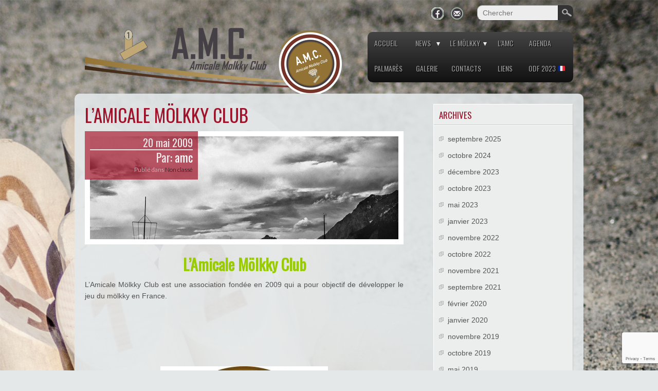

--- FILE ---
content_type: text/html; charset=UTF-8
request_url: http://amicalemolkkyclub.fr/lamicale-moelkky-club/
body_size: 12103
content:

<!DOCTYPE html>
<html lang="fr-FR">
<head>
<meta charset="UTF-8" />
<meta name="viewport" content="width=device-width" />
<title>Amicale Mölkky Club &raquo; L&rsquo;Amicale Mölkky Club</title>
<link rel="profile" href="http://gmpg.org/xfn/11" />
<link rel="pingback" href="http://amicalemolkkyclub.fr/xmlrpc.php" />
<!--[if lt IE 9]>
<script src="http://amicalemolkkyclub.fr/wp-content/themes/travel-lite/js/html5.js" type="text/javascript"></script>
<![endif]-->

<meta name='robots' content='max-image-preview:large' />
	<style>img:is([sizes="auto" i], [sizes^="auto," i]) { contain-intrinsic-size: 3000px 1500px }</style>
	<link rel='dns-prefetch' href='//secure.gravatar.com' />
<link rel='dns-prefetch' href='//stats.wp.com' />
<link rel='dns-prefetch' href='//fonts.googleapis.com' />
<link rel='dns-prefetch' href='//v0.wordpress.com' />
<link rel='dns-prefetch' href='//jetpack.wordpress.com' />
<link rel='dns-prefetch' href='//s0.wp.com' />
<link rel='dns-prefetch' href='//public-api.wordpress.com' />
<link rel='dns-prefetch' href='//0.gravatar.com' />
<link rel='dns-prefetch' href='//1.gravatar.com' />
<link rel='dns-prefetch' href='//2.gravatar.com' />
<link rel='preconnect' href='//i0.wp.com' />
<link rel="alternate" type="application/rss+xml" title="Amicale Mölkky Club &raquo; Flux" href="http://amicalemolkkyclub.fr/feed/" />
<link rel="alternate" type="application/rss+xml" title="Amicale Mölkky Club &raquo; Flux des commentaires" href="http://amicalemolkkyclub.fr/comments/feed/" />
<link rel="alternate" type="application/rss+xml" title="Amicale Mölkky Club &raquo; L&rsquo;Amicale Mölkky Club Flux des commentaires" href="http://amicalemolkkyclub.fr/lamicale-moelkky-club/feed/" />
<script type="text/javascript">
/* <![CDATA[ */
window._wpemojiSettings = {"baseUrl":"https:\/\/s.w.org\/images\/core\/emoji\/16.0.1\/72x72\/","ext":".png","svgUrl":"https:\/\/s.w.org\/images\/core\/emoji\/16.0.1\/svg\/","svgExt":".svg","source":{"concatemoji":"http:\/\/amicalemolkkyclub.fr\/wp-includes\/js\/wp-emoji-release.min.js?ver=6.8.3"}};
/*! This file is auto-generated */
!function(s,n){var o,i,e;function c(e){try{var t={supportTests:e,timestamp:(new Date).valueOf()};sessionStorage.setItem(o,JSON.stringify(t))}catch(e){}}function p(e,t,n){e.clearRect(0,0,e.canvas.width,e.canvas.height),e.fillText(t,0,0);var t=new Uint32Array(e.getImageData(0,0,e.canvas.width,e.canvas.height).data),a=(e.clearRect(0,0,e.canvas.width,e.canvas.height),e.fillText(n,0,0),new Uint32Array(e.getImageData(0,0,e.canvas.width,e.canvas.height).data));return t.every(function(e,t){return e===a[t]})}function u(e,t){e.clearRect(0,0,e.canvas.width,e.canvas.height),e.fillText(t,0,0);for(var n=e.getImageData(16,16,1,1),a=0;a<n.data.length;a++)if(0!==n.data[a])return!1;return!0}function f(e,t,n,a){switch(t){case"flag":return n(e,"\ud83c\udff3\ufe0f\u200d\u26a7\ufe0f","\ud83c\udff3\ufe0f\u200b\u26a7\ufe0f")?!1:!n(e,"\ud83c\udde8\ud83c\uddf6","\ud83c\udde8\u200b\ud83c\uddf6")&&!n(e,"\ud83c\udff4\udb40\udc67\udb40\udc62\udb40\udc65\udb40\udc6e\udb40\udc67\udb40\udc7f","\ud83c\udff4\u200b\udb40\udc67\u200b\udb40\udc62\u200b\udb40\udc65\u200b\udb40\udc6e\u200b\udb40\udc67\u200b\udb40\udc7f");case"emoji":return!a(e,"\ud83e\udedf")}return!1}function g(e,t,n,a){var r="undefined"!=typeof WorkerGlobalScope&&self instanceof WorkerGlobalScope?new OffscreenCanvas(300,150):s.createElement("canvas"),o=r.getContext("2d",{willReadFrequently:!0}),i=(o.textBaseline="top",o.font="600 32px Arial",{});return e.forEach(function(e){i[e]=t(o,e,n,a)}),i}function t(e){var t=s.createElement("script");t.src=e,t.defer=!0,s.head.appendChild(t)}"undefined"!=typeof Promise&&(o="wpEmojiSettingsSupports",i=["flag","emoji"],n.supports={everything:!0,everythingExceptFlag:!0},e=new Promise(function(e){s.addEventListener("DOMContentLoaded",e,{once:!0})}),new Promise(function(t){var n=function(){try{var e=JSON.parse(sessionStorage.getItem(o));if("object"==typeof e&&"number"==typeof e.timestamp&&(new Date).valueOf()<e.timestamp+604800&&"object"==typeof e.supportTests)return e.supportTests}catch(e){}return null}();if(!n){if("undefined"!=typeof Worker&&"undefined"!=typeof OffscreenCanvas&&"undefined"!=typeof URL&&URL.createObjectURL&&"undefined"!=typeof Blob)try{var e="postMessage("+g.toString()+"("+[JSON.stringify(i),f.toString(),p.toString(),u.toString()].join(",")+"));",a=new Blob([e],{type:"text/javascript"}),r=new Worker(URL.createObjectURL(a),{name:"wpTestEmojiSupports"});return void(r.onmessage=function(e){c(n=e.data),r.terminate(),t(n)})}catch(e){}c(n=g(i,f,p,u))}t(n)}).then(function(e){for(var t in e)n.supports[t]=e[t],n.supports.everything=n.supports.everything&&n.supports[t],"flag"!==t&&(n.supports.everythingExceptFlag=n.supports.everythingExceptFlag&&n.supports[t]);n.supports.everythingExceptFlag=n.supports.everythingExceptFlag&&!n.supports.flag,n.DOMReady=!1,n.readyCallback=function(){n.DOMReady=!0}}).then(function(){return e}).then(function(){var e;n.supports.everything||(n.readyCallback(),(e=n.source||{}).concatemoji?t(e.concatemoji):e.wpemoji&&e.twemoji&&(t(e.twemoji),t(e.wpemoji)))}))}((window,document),window._wpemojiSettings);
/* ]]> */
</script>
<link rel='stylesheet' id='twb-open-sans-css' href='https://fonts.googleapis.com/css?family=Open+Sans%3A300%2C400%2C500%2C600%2C700%2C800&#038;display=swap&#038;ver=6.8.3' type='text/css' media='all' />
<link rel='stylesheet' id='twbbwg-global-css' href='http://amicalemolkkyclub.fr/wp-content/plugins/photo-gallery/booster/assets/css/global.css?ver=1.0.0' type='text/css' media='all' />
<style id='wp-emoji-styles-inline-css' type='text/css'>

	img.wp-smiley, img.emoji {
		display: inline !important;
		border: none !important;
		box-shadow: none !important;
		height: 1em !important;
		width: 1em !important;
		margin: 0 0.07em !important;
		vertical-align: -0.1em !important;
		background: none !important;
		padding: 0 !important;
	}
</style>
<link rel='stylesheet' id='wp-block-library-css' href='http://amicalemolkkyclub.fr/wp-includes/css/dist/block-library/style.min.css?ver=6.8.3' type='text/css' media='all' />
<style id='classic-theme-styles-inline-css' type='text/css'>
/*! This file is auto-generated */
.wp-block-button__link{color:#fff;background-color:#32373c;border-radius:9999px;box-shadow:none;text-decoration:none;padding:calc(.667em + 2px) calc(1.333em + 2px);font-size:1.125em}.wp-block-file__button{background:#32373c;color:#fff;text-decoration:none}
</style>
<link rel='stylesheet' id='mediaelement-css' href='http://amicalemolkkyclub.fr/wp-includes/js/mediaelement/mediaelementplayer-legacy.min.css?ver=4.2.17' type='text/css' media='all' />
<link rel='stylesheet' id='wp-mediaelement-css' href='http://amicalemolkkyclub.fr/wp-includes/js/mediaelement/wp-mediaelement.min.css?ver=6.8.3' type='text/css' media='all' />
<style id='jetpack-sharing-buttons-style-inline-css' type='text/css'>
.jetpack-sharing-buttons__services-list{display:flex;flex-direction:row;flex-wrap:wrap;gap:0;list-style-type:none;margin:5px;padding:0}.jetpack-sharing-buttons__services-list.has-small-icon-size{font-size:12px}.jetpack-sharing-buttons__services-list.has-normal-icon-size{font-size:16px}.jetpack-sharing-buttons__services-list.has-large-icon-size{font-size:24px}.jetpack-sharing-buttons__services-list.has-huge-icon-size{font-size:36px}@media print{.jetpack-sharing-buttons__services-list{display:none!important}}.editor-styles-wrapper .wp-block-jetpack-sharing-buttons{gap:0;padding-inline-start:0}ul.jetpack-sharing-buttons__services-list.has-background{padding:1.25em 2.375em}
</style>
<style id='global-styles-inline-css' type='text/css'>
:root{--wp--preset--aspect-ratio--square: 1;--wp--preset--aspect-ratio--4-3: 4/3;--wp--preset--aspect-ratio--3-4: 3/4;--wp--preset--aspect-ratio--3-2: 3/2;--wp--preset--aspect-ratio--2-3: 2/3;--wp--preset--aspect-ratio--16-9: 16/9;--wp--preset--aspect-ratio--9-16: 9/16;--wp--preset--color--black: #000000;--wp--preset--color--cyan-bluish-gray: #abb8c3;--wp--preset--color--white: #ffffff;--wp--preset--color--pale-pink: #f78da7;--wp--preset--color--vivid-red: #cf2e2e;--wp--preset--color--luminous-vivid-orange: #ff6900;--wp--preset--color--luminous-vivid-amber: #fcb900;--wp--preset--color--light-green-cyan: #7bdcb5;--wp--preset--color--vivid-green-cyan: #00d084;--wp--preset--color--pale-cyan-blue: #8ed1fc;--wp--preset--color--vivid-cyan-blue: #0693e3;--wp--preset--color--vivid-purple: #9b51e0;--wp--preset--gradient--vivid-cyan-blue-to-vivid-purple: linear-gradient(135deg,rgba(6,147,227,1) 0%,rgb(155,81,224) 100%);--wp--preset--gradient--light-green-cyan-to-vivid-green-cyan: linear-gradient(135deg,rgb(122,220,180) 0%,rgb(0,208,130) 100%);--wp--preset--gradient--luminous-vivid-amber-to-luminous-vivid-orange: linear-gradient(135deg,rgba(252,185,0,1) 0%,rgba(255,105,0,1) 100%);--wp--preset--gradient--luminous-vivid-orange-to-vivid-red: linear-gradient(135deg,rgba(255,105,0,1) 0%,rgb(207,46,46) 100%);--wp--preset--gradient--very-light-gray-to-cyan-bluish-gray: linear-gradient(135deg,rgb(238,238,238) 0%,rgb(169,184,195) 100%);--wp--preset--gradient--cool-to-warm-spectrum: linear-gradient(135deg,rgb(74,234,220) 0%,rgb(151,120,209) 20%,rgb(207,42,186) 40%,rgb(238,44,130) 60%,rgb(251,105,98) 80%,rgb(254,248,76) 100%);--wp--preset--gradient--blush-light-purple: linear-gradient(135deg,rgb(255,206,236) 0%,rgb(152,150,240) 100%);--wp--preset--gradient--blush-bordeaux: linear-gradient(135deg,rgb(254,205,165) 0%,rgb(254,45,45) 50%,rgb(107,0,62) 100%);--wp--preset--gradient--luminous-dusk: linear-gradient(135deg,rgb(255,203,112) 0%,rgb(199,81,192) 50%,rgb(65,88,208) 100%);--wp--preset--gradient--pale-ocean: linear-gradient(135deg,rgb(255,245,203) 0%,rgb(182,227,212) 50%,rgb(51,167,181) 100%);--wp--preset--gradient--electric-grass: linear-gradient(135deg,rgb(202,248,128) 0%,rgb(113,206,126) 100%);--wp--preset--gradient--midnight: linear-gradient(135deg,rgb(2,3,129) 0%,rgb(40,116,252) 100%);--wp--preset--font-size--small: 13px;--wp--preset--font-size--medium: 20px;--wp--preset--font-size--large: 36px;--wp--preset--font-size--x-large: 42px;--wp--preset--spacing--20: 0.44rem;--wp--preset--spacing--30: 0.67rem;--wp--preset--spacing--40: 1rem;--wp--preset--spacing--50: 1.5rem;--wp--preset--spacing--60: 2.25rem;--wp--preset--spacing--70: 3.38rem;--wp--preset--spacing--80: 5.06rem;--wp--preset--shadow--natural: 6px 6px 9px rgba(0, 0, 0, 0.2);--wp--preset--shadow--deep: 12px 12px 50px rgba(0, 0, 0, 0.4);--wp--preset--shadow--sharp: 6px 6px 0px rgba(0, 0, 0, 0.2);--wp--preset--shadow--outlined: 6px 6px 0px -3px rgba(255, 255, 255, 1), 6px 6px rgba(0, 0, 0, 1);--wp--preset--shadow--crisp: 6px 6px 0px rgba(0, 0, 0, 1);}:where(.is-layout-flex){gap: 0.5em;}:where(.is-layout-grid){gap: 0.5em;}body .is-layout-flex{display: flex;}.is-layout-flex{flex-wrap: wrap;align-items: center;}.is-layout-flex > :is(*, div){margin: 0;}body .is-layout-grid{display: grid;}.is-layout-grid > :is(*, div){margin: 0;}:where(.wp-block-columns.is-layout-flex){gap: 2em;}:where(.wp-block-columns.is-layout-grid){gap: 2em;}:where(.wp-block-post-template.is-layout-flex){gap: 1.25em;}:where(.wp-block-post-template.is-layout-grid){gap: 1.25em;}.has-black-color{color: var(--wp--preset--color--black) !important;}.has-cyan-bluish-gray-color{color: var(--wp--preset--color--cyan-bluish-gray) !important;}.has-white-color{color: var(--wp--preset--color--white) !important;}.has-pale-pink-color{color: var(--wp--preset--color--pale-pink) !important;}.has-vivid-red-color{color: var(--wp--preset--color--vivid-red) !important;}.has-luminous-vivid-orange-color{color: var(--wp--preset--color--luminous-vivid-orange) !important;}.has-luminous-vivid-amber-color{color: var(--wp--preset--color--luminous-vivid-amber) !important;}.has-light-green-cyan-color{color: var(--wp--preset--color--light-green-cyan) !important;}.has-vivid-green-cyan-color{color: var(--wp--preset--color--vivid-green-cyan) !important;}.has-pale-cyan-blue-color{color: var(--wp--preset--color--pale-cyan-blue) !important;}.has-vivid-cyan-blue-color{color: var(--wp--preset--color--vivid-cyan-blue) !important;}.has-vivid-purple-color{color: var(--wp--preset--color--vivid-purple) !important;}.has-black-background-color{background-color: var(--wp--preset--color--black) !important;}.has-cyan-bluish-gray-background-color{background-color: var(--wp--preset--color--cyan-bluish-gray) !important;}.has-white-background-color{background-color: var(--wp--preset--color--white) !important;}.has-pale-pink-background-color{background-color: var(--wp--preset--color--pale-pink) !important;}.has-vivid-red-background-color{background-color: var(--wp--preset--color--vivid-red) !important;}.has-luminous-vivid-orange-background-color{background-color: var(--wp--preset--color--luminous-vivid-orange) !important;}.has-luminous-vivid-amber-background-color{background-color: var(--wp--preset--color--luminous-vivid-amber) !important;}.has-light-green-cyan-background-color{background-color: var(--wp--preset--color--light-green-cyan) !important;}.has-vivid-green-cyan-background-color{background-color: var(--wp--preset--color--vivid-green-cyan) !important;}.has-pale-cyan-blue-background-color{background-color: var(--wp--preset--color--pale-cyan-blue) !important;}.has-vivid-cyan-blue-background-color{background-color: var(--wp--preset--color--vivid-cyan-blue) !important;}.has-vivid-purple-background-color{background-color: var(--wp--preset--color--vivid-purple) !important;}.has-black-border-color{border-color: var(--wp--preset--color--black) !important;}.has-cyan-bluish-gray-border-color{border-color: var(--wp--preset--color--cyan-bluish-gray) !important;}.has-white-border-color{border-color: var(--wp--preset--color--white) !important;}.has-pale-pink-border-color{border-color: var(--wp--preset--color--pale-pink) !important;}.has-vivid-red-border-color{border-color: var(--wp--preset--color--vivid-red) !important;}.has-luminous-vivid-orange-border-color{border-color: var(--wp--preset--color--luminous-vivid-orange) !important;}.has-luminous-vivid-amber-border-color{border-color: var(--wp--preset--color--luminous-vivid-amber) !important;}.has-light-green-cyan-border-color{border-color: var(--wp--preset--color--light-green-cyan) !important;}.has-vivid-green-cyan-border-color{border-color: var(--wp--preset--color--vivid-green-cyan) !important;}.has-pale-cyan-blue-border-color{border-color: var(--wp--preset--color--pale-cyan-blue) !important;}.has-vivid-cyan-blue-border-color{border-color: var(--wp--preset--color--vivid-cyan-blue) !important;}.has-vivid-purple-border-color{border-color: var(--wp--preset--color--vivid-purple) !important;}.has-vivid-cyan-blue-to-vivid-purple-gradient-background{background: var(--wp--preset--gradient--vivid-cyan-blue-to-vivid-purple) !important;}.has-light-green-cyan-to-vivid-green-cyan-gradient-background{background: var(--wp--preset--gradient--light-green-cyan-to-vivid-green-cyan) !important;}.has-luminous-vivid-amber-to-luminous-vivid-orange-gradient-background{background: var(--wp--preset--gradient--luminous-vivid-amber-to-luminous-vivid-orange) !important;}.has-luminous-vivid-orange-to-vivid-red-gradient-background{background: var(--wp--preset--gradient--luminous-vivid-orange-to-vivid-red) !important;}.has-very-light-gray-to-cyan-bluish-gray-gradient-background{background: var(--wp--preset--gradient--very-light-gray-to-cyan-bluish-gray) !important;}.has-cool-to-warm-spectrum-gradient-background{background: var(--wp--preset--gradient--cool-to-warm-spectrum) !important;}.has-blush-light-purple-gradient-background{background: var(--wp--preset--gradient--blush-light-purple) !important;}.has-blush-bordeaux-gradient-background{background: var(--wp--preset--gradient--blush-bordeaux) !important;}.has-luminous-dusk-gradient-background{background: var(--wp--preset--gradient--luminous-dusk) !important;}.has-pale-ocean-gradient-background{background: var(--wp--preset--gradient--pale-ocean) !important;}.has-electric-grass-gradient-background{background: var(--wp--preset--gradient--electric-grass) !important;}.has-midnight-gradient-background{background: var(--wp--preset--gradient--midnight) !important;}.has-small-font-size{font-size: var(--wp--preset--font-size--small) !important;}.has-medium-font-size{font-size: var(--wp--preset--font-size--medium) !important;}.has-large-font-size{font-size: var(--wp--preset--font-size--large) !important;}.has-x-large-font-size{font-size: var(--wp--preset--font-size--x-large) !important;}
:where(.wp-block-post-template.is-layout-flex){gap: 1.25em;}:where(.wp-block-post-template.is-layout-grid){gap: 1.25em;}
:where(.wp-block-columns.is-layout-flex){gap: 2em;}:where(.wp-block-columns.is-layout-grid){gap: 2em;}
:root :where(.wp-block-pullquote){font-size: 1.5em;line-height: 1.6;}
</style>
<link rel='stylesheet' id='contact-form-7-css' href='http://amicalemolkkyclub.fr/wp-content/plugins/contact-form-7/includes/css/styles.css?ver=6.1.2' type='text/css' media='all' />
<link rel='stylesheet' id='bwg_fonts-css' href='http://amicalemolkkyclub.fr/wp-content/plugins/photo-gallery/css/bwg-fonts/fonts.css?ver=0.0.1' type='text/css' media='all' />
<link rel='stylesheet' id='sumoselect-css' href='http://amicalemolkkyclub.fr/wp-content/plugins/photo-gallery/css/sumoselect.min.css?ver=3.4.6' type='text/css' media='all' />
<link rel='stylesheet' id='mCustomScrollbar-css' href='http://amicalemolkkyclub.fr/wp-content/plugins/photo-gallery/css/jquery.mCustomScrollbar.min.css?ver=3.1.5' type='text/css' media='all' />
<link rel='stylesheet' id='bwg_frontend-css' href='http://amicalemolkkyclub.fr/wp-content/plugins/photo-gallery/css/styles.min.css?ver=1.8.35' type='text/css' media='all' />
<link rel='stylesheet' id='travel-style-css' href='http://amicalemolkkyclub.fr/wp-content/themes/travel-lite/style.css?ver=6.8.3' type='text/css' media='all' />
<link rel='stylesheet' id='travel-gfonts1-css' href='//fonts.googleapis.com/css?family=Oswald&#038;ver=6.8.3' type='text/css' media='all' />
<link rel='stylesheet' id='travel-gfonts2-css' href='//fonts.googleapis.com/css?family=Lato%3A300&#038;ver=6.8.3' type='text/css' media='all' />
<link rel='stylesheet' id='travel-responsive-css' href='http://amicalemolkkyclub.fr/wp-content/themes/travel-lite/style-responsive.css?ver=6.8.3' type='text/css' media='all' />
<link rel='stylesheet' id='sharedaddy-css' href='http://amicalemolkkyclub.fr/wp-content/plugins/jetpack/modules/sharedaddy/sharing.css?ver=15.1.1' type='text/css' media='all' />
<link rel='stylesheet' id='social-logos-css' href='http://amicalemolkkyclub.fr/wp-content/plugins/jetpack/_inc/social-logos/social-logos.min.css?ver=15.1.1' type='text/css' media='all' />
<script type="text/javascript" src="http://amicalemolkkyclub.fr/wp-includes/js/jquery/jquery.min.js?ver=3.7.1" id="jquery-core-js"></script>
<script type="text/javascript" src="http://amicalemolkkyclub.fr/wp-includes/js/jquery/jquery-migrate.min.js?ver=3.4.1" id="jquery-migrate-js"></script>
<script type="text/javascript" src="http://amicalemolkkyclub.fr/wp-content/plugins/photo-gallery/booster/assets/js/circle-progress.js?ver=1.2.2" id="twbbwg-circle-js"></script>
<script type="text/javascript" id="twbbwg-global-js-extra">
/* <![CDATA[ */
var twb = {"nonce":"53156a1f71","ajax_url":"http:\/\/amicalemolkkyclub.fr\/wp-admin\/admin-ajax.php","plugin_url":"http:\/\/amicalemolkkyclub.fr\/wp-content\/plugins\/photo-gallery\/booster","href":"http:\/\/amicalemolkkyclub.fr\/wp-admin\/admin.php?page=twbbwg_photo-gallery"};
var twb = {"nonce":"53156a1f71","ajax_url":"http:\/\/amicalemolkkyclub.fr\/wp-admin\/admin-ajax.php","plugin_url":"http:\/\/amicalemolkkyclub.fr\/wp-content\/plugins\/photo-gallery\/booster","href":"http:\/\/amicalemolkkyclub.fr\/wp-admin\/admin.php?page=twbbwg_photo-gallery"};
/* ]]> */
</script>
<script type="text/javascript" src="http://amicalemolkkyclub.fr/wp-content/plugins/photo-gallery/booster/assets/js/global.js?ver=1.0.0" id="twbbwg-global-js"></script>
<script type="text/javascript" src="http://amicalemolkkyclub.fr/wp-content/plugins/photo-gallery/js/jquery.sumoselect.min.js?ver=3.4.6" id="sumoselect-js"></script>
<script type="text/javascript" src="http://amicalemolkkyclub.fr/wp-content/plugins/photo-gallery/js/tocca.min.js?ver=2.0.9" id="bwg_mobile-js"></script>
<script type="text/javascript" src="http://amicalemolkkyclub.fr/wp-content/plugins/photo-gallery/js/jquery.mCustomScrollbar.concat.min.js?ver=3.1.5" id="mCustomScrollbar-js"></script>
<script type="text/javascript" src="http://amicalemolkkyclub.fr/wp-content/plugins/photo-gallery/js/jquery.fullscreen.min.js?ver=0.6.0" id="jquery-fullscreen-js"></script>
<script type="text/javascript" id="bwg_frontend-js-extra">
/* <![CDATA[ */
var bwg_objectsL10n = {"bwg_field_required":"field is required.","bwg_mail_validation":"This is not a valid email address.","bwg_search_result":"There are no images matching your search.","bwg_select_tag":"Select Tag","bwg_order_by":"Order By","bwg_search":"Search","bwg_show_ecommerce":"Show Ecommerce","bwg_hide_ecommerce":"Hide Ecommerce","bwg_show_comments":"Show Comments","bwg_hide_comments":"Hide Comments","bwg_restore":"Restore","bwg_maximize":"Maximize","bwg_fullscreen":"Fullscreen","bwg_exit_fullscreen":"Exit Fullscreen","bwg_search_tag":"SEARCH...","bwg_tag_no_match":"No tags found","bwg_all_tags_selected":"All tags selected","bwg_tags_selected":"tags selected","play":"Play","pause":"Pause","is_pro":"","bwg_play":"Play","bwg_pause":"Pause","bwg_hide_info":"Hide info","bwg_show_info":"Show info","bwg_hide_rating":"Hide rating","bwg_show_rating":"Show rating","ok":"Ok","cancel":"Cancel","select_all":"Select all","lazy_load":"0","lazy_loader":"http:\/\/amicalemolkkyclub.fr\/wp-content\/plugins\/photo-gallery\/images\/ajax_loader.png","front_ajax":"0","bwg_tag_see_all":"see all tags","bwg_tag_see_less":"see less tags"};
/* ]]> */
</script>
<script type="text/javascript" src="http://amicalemolkkyclub.fr/wp-content/plugins/photo-gallery/js/scripts.min.js?ver=1.8.35" id="bwg_frontend-js"></script>
<script type="text/javascript" src="http://amicalemolkkyclub.fr/wp-content/themes/travel-lite/js/menu.js?ver=6.8.3" id="travel-menu-style-js"></script>
<link rel="https://api.w.org/" href="http://amicalemolkkyclub.fr/wp-json/" /><link rel="alternate" title="JSON" type="application/json" href="http://amicalemolkkyclub.fr/wp-json/wp/v2/posts/4" /><link rel="EditURI" type="application/rsd+xml" title="RSD" href="http://amicalemolkkyclub.fr/xmlrpc.php?rsd" />
<meta name="generator" content="WordPress 6.8.3" />
<link rel="canonical" href="http://amicalemolkkyclub.fr/lamicale-moelkky-club/" />
<link rel='shortlink' href='https://wp.me/p58Gnv-4' />
<link rel="alternate" title="oEmbed (JSON)" type="application/json+oembed" href="http://amicalemolkkyclub.fr/wp-json/oembed/1.0/embed?url=http%3A%2F%2Famicalemolkkyclub.fr%2Flamicale-moelkky-club%2F" />
<link rel="alternate" title="oEmbed (XML)" type="text/xml+oembed" href="http://amicalemolkkyclub.fr/wp-json/oembed/1.0/embed?url=http%3A%2F%2Famicalemolkkyclub.fr%2Flamicale-moelkky-club%2F&#038;format=xml" />
	<style>img#wpstats{display:none}</style>
			
	<style type="text/css">
	.site-title a, 
	.site-title a:active, 
	.site-title a:hover {
	
	color: #000000;
	}
	#container .thumb {background: url("http://amicalemolkkyclub.fr/wp-content/themes/travel-lite/images/thumb-back.jpg") no-repeat scroll 0 0 #CCCCCC;}
	</style>
	
	<style type="text/css" id="custom-background-css">
body.custom-background { background-image: url("http://amicalemolkkyclub.fr/wp-content/uploads/2014/09/Fond-affiche5.png"); background-position: left top; background-size: cover; background-repeat: no-repeat; background-attachment: fixed; }
</style>
	
<!-- Jetpack Open Graph Tags -->
<meta property="og:type" content="article" />
<meta property="og:title" content="L&rsquo;Amicale Mölkky Club" />
<meta property="og:url" content="http://amicalemolkkyclub.fr/lamicale-moelkky-club/" />
<meta property="og:description" content="L&rsquo;Amicale Mölkky Club L&rsquo;Amicale Mölkky Club est une association fondée en 2009 qui a pour objectif de développer le jeu du mölkky en France. &nbsp;&nbsp;&nbsp; &nbsp;" />
<meta property="article:published_time" content="2009-05-20T12:28:30+00:00" />
<meta property="article:modified_time" content="2009-05-20T12:28:30+00:00" />
<meta property="og:site_name" content="Amicale Mölkky Club" />
<meta property="og:image" content="http://amicalemolkkyclub.fr/wp-content/uploads/2009/05/Logo%20Molkky.jpg" />
<meta property="og:image:secure_url" content="https://i0.wp.com/amicalemolkkyclub.fr/wp-content/uploads/2009/05/Logo%20Molkky.jpg" />
<meta property="og:image:width" content="326" />
<meta property="og:image:height" content="316" />
<meta property="og:image:alt" content="" />
<meta property="og:locale" content="fr_FR" />
<meta name="twitter:text:title" content="L&rsquo;Amicale Mölkky Club" />
<meta name="twitter:image" content="http://amicalemolkkyclub.fr/wp-content/uploads/2009/05/Logo%20Molkky.jpg?w=640" />
<meta name="twitter:card" content="summary_large_image" />

<!-- End Jetpack Open Graph Tags -->
<link rel="icon" href="https://i0.wp.com/amicalemolkkyclub.fr/wp-content/uploads/2009/05/cropped-Logo-Molkky.jpg?fit=32%2C32" sizes="32x32" />
<link rel="icon" href="https://i0.wp.com/amicalemolkkyclub.fr/wp-content/uploads/2009/05/cropped-Logo-Molkky.jpg?fit=192%2C192" sizes="192x192" />
<link rel="apple-touch-icon" href="https://i0.wp.com/amicalemolkkyclub.fr/wp-content/uploads/2009/05/cropped-Logo-Molkky.jpg?fit=180%2C180" />
<meta name="msapplication-TileImage" content="https://i0.wp.com/amicalemolkkyclub.fr/wp-content/uploads/2009/05/cropped-Logo-Molkky.jpg?fit=270%2C270" />

</head>

<body class="wp-singular post-template-default single single-post postid-4 single-format-standard custom-background wp-theme-travel-lite metaslider-plugin" >

  
  	  <div id="top-menu-container">
        
      

<form method="get" id="searchform" action="http://amicalemolkkyclub.fr/">
		<label for="s" class="assistive-text"></label>
		<input type="text" class="field" name="s" id="s" placeholder="Chercher" />
		<input type="submit" class="submit" name="submit" id="searchsubmit" value="Chercher" />
</form>  
      <div id="social">
<a href="http://www.facebook.com/AmicaleMolkkyClub" class="gplus-link" target="_blank"></a>
<a href="http://amicalemolkkyclub.fr/contacts/" class="con-link" target="_blank"></a>
</div></div><div class="clear"></div>
      <div id ="header">
      <div id ="header-content">
      
		<!-- Site Titele and Description Goes Here -->
                <a href="http://amicalemolkkyclub.fr/" ><img class="site-logo" src="http://amicalemolkkyclub.fr/wp-content/uploads/2014/10/cropped-logoAMCweb.png"/></a>
              
        
		<h2 class="site-title-hidden">AMC</h2>
                
        <!-- Site Main Menu Goes Here -->
        <nav id="travel-main-menu">
		<div class="menu-menuprincipal-container"><ul id="menu-menuprincipal" class="menu"><li id="menu-item-184" class="menu-item menu-item-type-custom menu-item-object-custom menu-item-home menu-item-184"><a href="http://amicalemolkkyclub.fr/">Accueil</a></li>
<li id="menu-item-298" class="menu-item menu-item-type-taxonomy menu-item-object-category menu-item-has-children menu-parent-item menu-item-298"><a href="http://amicalemolkkyclub.fr/category/s1-news/">News</a>
<ul class="sub-menu">
	<li id="menu-item-304" class="menu-item menu-item-type-taxonomy menu-item-object-category menu-item-304"><a href="http://amicalemolkkyclub.fr/category/s1-news/c7-tournois/">Tournois</a></li>
	<li id="menu-item-303" class="menu-item menu-item-type-taxonomy menu-item-object-category menu-item-303"><a href="http://amicalemolkkyclub.fr/category/s1-news/c4-presse/">Revue de Presse</a></li>
	<li id="menu-item-302" class="menu-item menu-item-type-taxonomy menu-item-object-category menu-item-302"><a href="http://amicalemolkkyclub.fr/category/s1-news/c5-organisation/">Organisation</a></li>
	<li id="menu-item-301" class="menu-item menu-item-type-taxonomy menu-item-object-category menu-item-301"><a href="http://amicalemolkkyclub.fr/category/s1-news/c8-divers/">divers</a></li>
	<li id="menu-item-300" class="menu-item menu-item-type-taxonomy menu-item-object-category menu-item-300"><a href="http://amicalemolkkyclub.fr/category/s1-news/c9-bilans/">Bilans</a></li>
	<li id="menu-item-299" class="menu-item menu-item-type-taxonomy menu-item-object-category menu-item-299"><a href="http://amicalemolkkyclub.fr/category/s1-news/c6-amc/">AMC</a></li>
</ul>
</li>
<li id="menu-item-186" class="menu-item menu-item-type-post_type menu-item-object-page menu-item-has-children menu-parent-item menu-item-186"><a href="http://amicalemolkkyclub.fr/le-molkky/">Le Mölkky</a>
<ul class="sub-menu">
	<li id="menu-item-255" class="menu-item menu-item-type-post_type menu-item-object-page menu-item-255"><a href="http://amicalemolkkyclub.fr/le-molkky/">Qu&rsquo;est ce que c&rsquo;est ?</a></li>
	<li id="menu-item-200" class="menu-item menu-item-type-post_type menu-item-object-page menu-item-200"><a href="http://amicalemolkkyclub.fr/le-molkky/regles-du-jeu/">Règles du jeu</a></li>
	<li id="menu-item-203" class="menu-item menu-item-type-post_type menu-item-object-page menu-item-203"><a href="http://amicalemolkkyclub.fr/le-molkky/vocabulaire/">Vocabulaire</a></li>
</ul>
</li>
<li id="menu-item-185" class="menu-item menu-item-type-post_type menu-item-object-page menu-item-185"><a href="http://amicalemolkkyclub.fr/lamc/">L&rsquo;AMC</a></li>
<li id="menu-item-251" class="menu-item menu-item-type-post_type menu-item-object-page menu-item-251"><a href="http://amicalemolkkyclub.fr/agenda/">Agenda</a></li>
<li id="menu-item-259" class="menu-item menu-item-type-post_type menu-item-object-page menu-item-259"><a href="http://amicalemolkkyclub.fr/palmares/">Palmarès</a></li>
<li id="menu-item-228" class="menu-item menu-item-type-post_type menu-item-object-page menu-item-228"><a href="http://amicalemolkkyclub.fr/galerie/">Galerie</a></li>
<li id="menu-item-233" class="menu-item menu-item-type-post_type menu-item-object-page menu-item-233"><a href="http://amicalemolkkyclub.fr/contacts/">Contacts</a></li>
<li id="menu-item-245" class="menu-item menu-item-type-post_type menu-item-object-page menu-item-245"><a href="http://amicalemolkkyclub.fr/liens/">Liens</a></li>
<li id="menu-item-1397" class="menu-item menu-item-type-post_type menu-item-object-page menu-item-1397"><a href="http://amicalemolkkyclub.fr/open-de-france-2023/">ODF 2023 &#x1f1eb;&#x1f1f7;</a></li>
</ul></div>        </nav>
      
      </div><!-- header-content -->
      </div><!-- header -->
       
	         
       
       
      
	  
	 
	  
<div id="container">

<div id="content">
          
		            
            <h1 class="page-title">L&rsquo;Amicale Mölkky Club</h1><div class="content-ver-sep fwtsep"></div>
            <span class="postmetadata"><h3>20 mai 2009</h3><div class="content-ver-sep"> </div><h2>Par: <a href="http://amicalemolkkyclub.fr/author/amc/" title="Articles par amc" rel="author">amc</a></h2>Publié dans <a href="http://amicalemolkkyclub.fr/category/non-classe/" rel="category tag">Non classé</a><br /><h5></h5></span>	
            <div class="entrytext"><div class="thumb"></div>
			<h1 align="center"><strong><font color="#99cc00">L&rsquo;Amicale Mölkky Club </font></strong></h1>
<p>L&rsquo;Amicale Mölkky Club est une association fondée en 2009 qui a pour  objectif de développer le jeu du mölkky en France. </p>
<p>&nbsp;</p>
<p>&nbsp;</p>
<p>&nbsp;</p>
<div style="text-align: center"><img data-recalc-dims="1" fetchpriority="high" decoding="async" class=" size-full wp-image-3" src="https://i0.wp.com/amicalemolkkyclub.fr/wp-content/uploads/2009/05/Logo%20Molkky.jpg?resize=326%2C316" border="0" width="326" height="316" /></div>
<p></p>
<p>&nbsp;</p>
<div class="sharedaddy sd-sharing-enabled"><div class="robots-nocontent sd-block sd-social sd-social-icon sd-sharing"><div class="sd-content"><ul><li class="share-email"><a rel="nofollow noopener noreferrer"
				data-shared="sharing-email-4"
				class="share-email sd-button share-icon no-text"
				href="mailto:?subject=%5BArticle%20partag%C3%A9%5D%20L%27Amicale%20M%C3%B6lkky%20Club&#038;body=http%3A%2F%2Famicalemolkkyclub.fr%2Flamicale-moelkky-club%2F&#038;share=email"
				target="_blank"
				aria-labelledby="sharing-email-4"
				data-email-share-error-title="Votre messagerie est-elle configurée ?" data-email-share-error-text="Si vous rencontrez des problèmes de partage par e-mail, votre messagerie n’est peut-être pas configurée pour votre navigateur. Vous devrez peut-être créer vous-même une nouvelle messagerie." data-email-share-nonce="f09b7f2638" data-email-share-track-url="http://amicalemolkkyclub.fr/lamicale-moelkky-club/?share=email">
				<span id="sharing-email-4" hidden>Cliquer pour envoyer un lien par e-mail à un ami(ouvre dans une nouvelle fenêtre)</span>
				<span>E-mail</span>
			</a></li><li class="share-facebook"><a rel="nofollow noopener noreferrer"
				data-shared="sharing-facebook-4"
				class="share-facebook sd-button share-icon no-text"
				href="http://amicalemolkkyclub.fr/lamicale-moelkky-club/?share=facebook"
				target="_blank"
				aria-labelledby="sharing-facebook-4"
				>
				<span id="sharing-facebook-4" hidden>Cliquez pour partager sur Facebook(ouvre dans une nouvelle fenêtre)</span>
				<span>Facebook</span>
			</a></li><li class="share-twitter"><a rel="nofollow noopener noreferrer"
				data-shared="sharing-twitter-4"
				class="share-twitter sd-button share-icon no-text"
				href="http://amicalemolkkyclub.fr/lamicale-moelkky-club/?share=twitter"
				target="_blank"
				aria-labelledby="sharing-twitter-4"
				>
				<span id="sharing-twitter-4" hidden>Cliquer pour partager sur X(ouvre dans une nouvelle fenêtre)</span>
				<span>X</span>
			</a></li><li class="share-end"></li></ul></div></div></div>            </div>
            <div class="clear"> </div>
                        <div class="up-bottom-border">
            <div class="content-ver-sep"></div>
			<div class="floatleft">&laquo; <a href="http://amicalemolkkyclub.fr/le-moelkky/" rel="prev">Le Mölkky</a> (Article Précédent)</div>
			<div class="floatright">(Article Suivant) <a href="http://amicalemolkkyclub.fr/le-moelkky-presentation/" rel="next">Le Mölkky &#8211; Présentation</a> &raquo;</div><br />
                      	</div>
			 <div class="content-ver-sep"></div><br />
			          	            
          <!-- End the Loop. -->          
        	
			
<div id="commentsbox">
		<div id="comment-form">
		
		<div id="respond" class="comment-respond">
			<h3 id="reply-title" class="comment-reply-title">Laisser un commentaire<small><a rel="nofollow" id="cancel-comment-reply-link" href="/lamicale-moelkky-club/#respond" style="display:none;">Annuler la réponse.</a></small></h3>			<form id="commentform" class="comment-form">
				<iframe
					title="Formulaire de commentaire"
					src="https://jetpack.wordpress.com/jetpack-comment/?blogid=75951209&#038;postid=4&#038;comment_registration=0&#038;require_name_email=1&#038;stc_enabled=0&#038;stb_enabled=0&#038;show_avatars=1&#038;avatar_default=mystery&#038;greeting=Laisser+un+commentaire&#038;jetpack_comments_nonce=e73468e797&#038;greeting_reply=R%C3%A9pondre+%C3%A0+%25s&#038;color_scheme=light&#038;lang=fr_FR&#038;jetpack_version=15.1.1&#038;iframe_unique_id=1&#038;show_cookie_consent=10&#038;has_cookie_consent=0&#038;is_current_user_subscribed=0&#038;token_key=%3Bnormal%3B&#038;sig=99be699a5e1ed1efd716da6d8a468b2cfcdc2922#parent=http%3A%2F%2Famicalemolkkyclub.fr%2Flamicale-moelkky-club%2F"
											name="jetpack_remote_comment"
						style="width:100%; height: 430px; border:0;"
										class="jetpack_remote_comment"
					id="jetpack_remote_comment"
					sandbox="allow-same-origin allow-top-navigation allow-scripts allow-forms allow-popups"
				>
									</iframe>
									<!--[if !IE]><!-->
					<script>
						document.addEventListener('DOMContentLoaded', function () {
							var commentForms = document.getElementsByClassName('jetpack_remote_comment');
							for (var i = 0; i < commentForms.length; i++) {
								commentForms[i].allowTransparency = false;
								commentForms[i].scrolling = 'no';
							}
						});
					</script>
					<!--<![endif]-->
							</form>
		</div>

		
		<input type="hidden" name="comment_parent" id="comment_parent" value="" />

		<p class="akismet_comment_form_privacy_notice">Ce site utilise Akismet pour réduire les indésirables. <a href="https://akismet.com/privacy/" target="_blank" rel="nofollow noopener">En savoir plus sur la façon dont les données de vos commentaires sont traitées</a>.</p>	</div>
</div>
            
                        
</div>			
<div id="right-sidebar">

				<aside id="archives" class="widget">
					<h3 class="widget-title">Archives</h3>
					<ul>
							<li><a href='http://amicalemolkkyclub.fr/2025/09/'>septembre 2025</a></li>
	<li><a href='http://amicalemolkkyclub.fr/2024/10/'>octobre 2024</a></li>
	<li><a href='http://amicalemolkkyclub.fr/2023/12/'>décembre 2023</a></li>
	<li><a href='http://amicalemolkkyclub.fr/2023/10/'>octobre 2023</a></li>
	<li><a href='http://amicalemolkkyclub.fr/2023/05/'>mai 2023</a></li>
	<li><a href='http://amicalemolkkyclub.fr/2023/01/'>janvier 2023</a></li>
	<li><a href='http://amicalemolkkyclub.fr/2022/11/'>novembre 2022</a></li>
	<li><a href='http://amicalemolkkyclub.fr/2022/10/'>octobre 2022</a></li>
	<li><a href='http://amicalemolkkyclub.fr/2021/11/'>novembre 2021</a></li>
	<li><a href='http://amicalemolkkyclub.fr/2021/09/'>septembre 2021</a></li>
	<li><a href='http://amicalemolkkyclub.fr/2020/02/'>février 2020</a></li>
	<li><a href='http://amicalemolkkyclub.fr/2020/01/'>janvier 2020</a></li>
	<li><a href='http://amicalemolkkyclub.fr/2019/11/'>novembre 2019</a></li>
	<li><a href='http://amicalemolkkyclub.fr/2019/10/'>octobre 2019</a></li>
	<li><a href='http://amicalemolkkyclub.fr/2019/05/'>mai 2019</a></li>
	<li><a href='http://amicalemolkkyclub.fr/2019/01/'>janvier 2019</a></li>
	<li><a href='http://amicalemolkkyclub.fr/2018/10/'>octobre 2018</a></li>
	<li><a href='http://amicalemolkkyclub.fr/2018/08/'>août 2018</a></li>
	<li><a href='http://amicalemolkkyclub.fr/2018/07/'>juillet 2018</a></li>
	<li><a href='http://amicalemolkkyclub.fr/2018/05/'>mai 2018</a></li>
	<li><a href='http://amicalemolkkyclub.fr/2018/03/'>mars 2018</a></li>
	<li><a href='http://amicalemolkkyclub.fr/2018/01/'>janvier 2018</a></li>
	<li><a href='http://amicalemolkkyclub.fr/2017/09/'>septembre 2017</a></li>
	<li><a href='http://amicalemolkkyclub.fr/2017/07/'>juillet 2017</a></li>
	<li><a href='http://amicalemolkkyclub.fr/2017/05/'>mai 2017</a></li>
	<li><a href='http://amicalemolkkyclub.fr/2017/04/'>avril 2017</a></li>
	<li><a href='http://amicalemolkkyclub.fr/2017/01/'>janvier 2017</a></li>
	<li><a href='http://amicalemolkkyclub.fr/2016/11/'>novembre 2016</a></li>
	<li><a href='http://amicalemolkkyclub.fr/2016/09/'>septembre 2016</a></li>
	<li><a href='http://amicalemolkkyclub.fr/2016/06/'>juin 2016</a></li>
	<li><a href='http://amicalemolkkyclub.fr/2016/05/'>mai 2016</a></li>
	<li><a href='http://amicalemolkkyclub.fr/2016/04/'>avril 2016</a></li>
	<li><a href='http://amicalemolkkyclub.fr/2016/02/'>février 2016</a></li>
	<li><a href='http://amicalemolkkyclub.fr/2016/01/'>janvier 2016</a></li>
	<li><a href='http://amicalemolkkyclub.fr/2015/12/'>décembre 2015</a></li>
	<li><a href='http://amicalemolkkyclub.fr/2015/11/'>novembre 2015</a></li>
	<li><a href='http://amicalemolkkyclub.fr/2015/10/'>octobre 2015</a></li>
	<li><a href='http://amicalemolkkyclub.fr/2015/06/'>juin 2015</a></li>
	<li><a href='http://amicalemolkkyclub.fr/2015/05/'>mai 2015</a></li>
	<li><a href='http://amicalemolkkyclub.fr/2015/04/'>avril 2015</a></li>
	<li><a href='http://amicalemolkkyclub.fr/2015/02/'>février 2015</a></li>
	<li><a href='http://amicalemolkkyclub.fr/2015/01/'>janvier 2015</a></li>
	<li><a href='http://amicalemolkkyclub.fr/2014/12/'>décembre 2014</a></li>
	<li><a href='http://amicalemolkkyclub.fr/2014/11/'>novembre 2014</a></li>
	<li><a href='http://amicalemolkkyclub.fr/2014/10/'>octobre 2014</a></li>
	<li><a href='http://amicalemolkkyclub.fr/2014/07/'>juillet 2014</a></li>
	<li><a href='http://amicalemolkkyclub.fr/2014/01/'>janvier 2014</a></li>
	<li><a href='http://amicalemolkkyclub.fr/2013/11/'>novembre 2013</a></li>
	<li><a href='http://amicalemolkkyclub.fr/2013/10/'>octobre 2013</a></li>
	<li><a href='http://amicalemolkkyclub.fr/2013/09/'>septembre 2013</a></li>
	<li><a href='http://amicalemolkkyclub.fr/2013/06/'>juin 2013</a></li>
	<li><a href='http://amicalemolkkyclub.fr/2013/05/'>mai 2013</a></li>
	<li><a href='http://amicalemolkkyclub.fr/2013/01/'>janvier 2013</a></li>
	<li><a href='http://amicalemolkkyclub.fr/2012/11/'>novembre 2012</a></li>
	<li><a href='http://amicalemolkkyclub.fr/2012/10/'>octobre 2012</a></li>
	<li><a href='http://amicalemolkkyclub.fr/2012/08/'>août 2012</a></li>
	<li><a href='http://amicalemolkkyclub.fr/2012/06/'>juin 2012</a></li>
	<li><a href='http://amicalemolkkyclub.fr/2012/05/'>mai 2012</a></li>
	<li><a href='http://amicalemolkkyclub.fr/2012/04/'>avril 2012</a></li>
	<li><a href='http://amicalemolkkyclub.fr/2012/03/'>mars 2012</a></li>
	<li><a href='http://amicalemolkkyclub.fr/2011/12/'>décembre 2011</a></li>
	<li><a href='http://amicalemolkkyclub.fr/2011/11/'>novembre 2011</a></li>
	<li><a href='http://amicalemolkkyclub.fr/2011/10/'>octobre 2011</a></li>
	<li><a href='http://amicalemolkkyclub.fr/2011/09/'>septembre 2011</a></li>
	<li><a href='http://amicalemolkkyclub.fr/2011/07/'>juillet 2011</a></li>
	<li><a href='http://amicalemolkkyclub.fr/2011/06/'>juin 2011</a></li>
	<li><a href='http://amicalemolkkyclub.fr/2011/05/'>mai 2011</a></li>
	<li><a href='http://amicalemolkkyclub.fr/2011/04/'>avril 2011</a></li>
	<li><a href='http://amicalemolkkyclub.fr/2011/03/'>mars 2011</a></li>
	<li><a href='http://amicalemolkkyclub.fr/2011/01/'>janvier 2011</a></li>
	<li><a href='http://amicalemolkkyclub.fr/2010/11/'>novembre 2010</a></li>
	<li><a href='http://amicalemolkkyclub.fr/2010/10/'>octobre 2010</a></li>
	<li><a href='http://amicalemolkkyclub.fr/2010/09/'>septembre 2010</a></li>
	<li><a href='http://amicalemolkkyclub.fr/2010/08/'>août 2010</a></li>
	<li><a href='http://amicalemolkkyclub.fr/2010/07/'>juillet 2010</a></li>
	<li><a href='http://amicalemolkkyclub.fr/2010/06/'>juin 2010</a></li>
	<li><a href='http://amicalemolkkyclub.fr/2010/05/'>mai 2010</a></li>
	<li><a href='http://amicalemolkkyclub.fr/2010/04/'>avril 2010</a></li>
	<li><a href='http://amicalemolkkyclub.fr/2010/02/'>février 2010</a></li>
	<li><a href='http://amicalemolkkyclub.fr/2010/01/'>janvier 2010</a></li>
	<li><a href='http://amicalemolkkyclub.fr/2009/11/'>novembre 2009</a></li>
	<li><a href='http://amicalemolkkyclub.fr/2009/10/'>octobre 2009</a></li>
	<li><a href='http://amicalemolkkyclub.fr/2009/09/'>septembre 2009</a></li>
	<li><a href='http://amicalemolkkyclub.fr/2009/07/'>juillet 2009</a></li>
	<li><a href='http://amicalemolkkyclub.fr/2009/06/'>juin 2009</a></li>
	<li><a href='http://amicalemolkkyclub.fr/2009/05/'>mai 2009</a></li>
					</ul>
				</aside>

				<aside id="meta" class="widget">
					<h3 class="widget-title">Meta</h3>
					<ul>
												<li><a href="http://amicalemolkkyclub.fr/wp-login.php">Connexion</a></li>
											</ul>
				</aside>

</div>



</div> <!-- conttainer -->
<div id="footer">

</div> <!-- footer -->

<div id="creditline">&copy; 2025: Amicale Mölkky Club</div>

<script type="speculationrules">
{"prefetch":[{"source":"document","where":{"and":[{"href_matches":"\/*"},{"not":{"href_matches":["\/wp-*.php","\/wp-admin\/*","\/wp-content\/uploads\/*","\/wp-content\/*","\/wp-content\/plugins\/*","\/wp-content\/themes\/travel-lite\/*","\/*\\?(.+)"]}},{"not":{"selector_matches":"a[rel~=\"nofollow\"]"}},{"not":{"selector_matches":".no-prefetch, .no-prefetch a"}}]},"eagerness":"conservative"}]}
</script>

	<script type="text/javascript">
		window.WPCOM_sharing_counts = {"http:\/\/amicalemolkkyclub.fr\/lamicale-moelkky-club\/":4};
	</script>
				<script type="text/javascript" src="http://amicalemolkkyclub.fr/wp-includes/js/dist/hooks.min.js?ver=4d63a3d491d11ffd8ac6" id="wp-hooks-js"></script>
<script type="text/javascript" src="http://amicalemolkkyclub.fr/wp-includes/js/dist/i18n.min.js?ver=5e580eb46a90c2b997e6" id="wp-i18n-js"></script>
<script type="text/javascript" id="wp-i18n-js-after">
/* <![CDATA[ */
wp.i18n.setLocaleData( { 'text direction\u0004ltr': [ 'ltr' ] } );
/* ]]> */
</script>
<script type="text/javascript" src="http://amicalemolkkyclub.fr/wp-content/plugins/contact-form-7/includes/swv/js/index.js?ver=6.1.2" id="swv-js"></script>
<script type="text/javascript" id="contact-form-7-js-translations">
/* <![CDATA[ */
( function( domain, translations ) {
	var localeData = translations.locale_data[ domain ] || translations.locale_data.messages;
	localeData[""].domain = domain;
	wp.i18n.setLocaleData( localeData, domain );
} )( "contact-form-7", {"translation-revision-date":"2025-02-06 12:02:14+0000","generator":"GlotPress\/4.0.1","domain":"messages","locale_data":{"messages":{"":{"domain":"messages","plural-forms":"nplurals=2; plural=n > 1;","lang":"fr"},"This contact form is placed in the wrong place.":["Ce formulaire de contact est plac\u00e9 dans un mauvais endroit."],"Error:":["Erreur\u00a0:"]}},"comment":{"reference":"includes\/js\/index.js"}} );
/* ]]> */
</script>
<script type="text/javascript" id="contact-form-7-js-before">
/* <![CDATA[ */
var wpcf7 = {
    "api": {
        "root": "http:\/\/amicalemolkkyclub.fr\/wp-json\/",
        "namespace": "contact-form-7\/v1"
    }
};
/* ]]> */
</script>
<script type="text/javascript" src="http://amicalemolkkyclub.fr/wp-content/plugins/contact-form-7/includes/js/index.js?ver=6.1.2" id="contact-form-7-js"></script>
<script type="text/javascript" src="http://amicalemolkkyclub.fr/wp-includes/js/comment-reply.min.js?ver=6.8.3" id="comment-reply-js" async="async" data-wp-strategy="async"></script>
<script type="text/javascript" src="https://www.google.com/recaptcha/api.js?render=6Le1D6wUAAAAAG91vDLsFtIm5s_M95Va6Kkb1od_&amp;ver=3.0" id="google-recaptcha-js"></script>
<script type="text/javascript" src="http://amicalemolkkyclub.fr/wp-includes/js/dist/vendor/wp-polyfill.min.js?ver=3.15.0" id="wp-polyfill-js"></script>
<script type="text/javascript" id="wpcf7-recaptcha-js-before">
/* <![CDATA[ */
var wpcf7_recaptcha = {
    "sitekey": "6Le1D6wUAAAAAG91vDLsFtIm5s_M95Va6Kkb1od_",
    "actions": {
        "homepage": "homepage",
        "contactform": "contactform"
    }
};
/* ]]> */
</script>
<script type="text/javascript" src="http://amicalemolkkyclub.fr/wp-content/plugins/contact-form-7/modules/recaptcha/index.js?ver=6.1.2" id="wpcf7-recaptcha-js"></script>
<script type="text/javascript" id="jetpack-stats-js-before">
/* <![CDATA[ */
_stq = window._stq || [];
_stq.push([ "view", JSON.parse("{\"v\":\"ext\",\"blog\":\"75951209\",\"post\":\"4\",\"tz\":\"2\",\"srv\":\"amicalemolkkyclub.fr\",\"j\":\"1:15.1.1\"}") ]);
_stq.push([ "clickTrackerInit", "75951209", "4" ]);
/* ]]> */
</script>
<script type="text/javascript" src="https://stats.wp.com/e-202546.js" id="jetpack-stats-js" defer="defer" data-wp-strategy="defer"></script>
<script defer type="text/javascript" src="http://amicalemolkkyclub.fr/wp-content/plugins/akismet/_inc/akismet-frontend.js?ver=1760542013" id="akismet-frontend-js"></script>
<script type="text/javascript" id="sharing-js-js-extra">
/* <![CDATA[ */
var sharing_js_options = {"lang":"en","counts":"1","is_stats_active":"1"};
/* ]]> */
</script>
<script type="text/javascript" src="http://amicalemolkkyclub.fr/wp-content/plugins/jetpack/_inc/build/sharedaddy/sharing.min.js?ver=15.1.1" id="sharing-js-js"></script>
<script type="text/javascript" id="sharing-js-js-after">
/* <![CDATA[ */
var windowOpen;
			( function () {
				function matches( el, sel ) {
					return !! (
						el.matches && el.matches( sel ) ||
						el.msMatchesSelector && el.msMatchesSelector( sel )
					);
				}

				document.body.addEventListener( 'click', function ( event ) {
					if ( ! event.target ) {
						return;
					}

					var el;
					if ( matches( event.target, 'a.share-facebook' ) ) {
						el = event.target;
					} else if ( event.target.parentNode && matches( event.target.parentNode, 'a.share-facebook' ) ) {
						el = event.target.parentNode;
					}

					if ( el ) {
						event.preventDefault();

						// If there's another sharing window open, close it.
						if ( typeof windowOpen !== 'undefined' ) {
							windowOpen.close();
						}
						windowOpen = window.open( el.getAttribute( 'href' ), 'wpcomfacebook', 'menubar=1,resizable=1,width=600,height=400' );
						return false;
					}
				} );
			} )();
var windowOpen;
			( function () {
				function matches( el, sel ) {
					return !! (
						el.matches && el.matches( sel ) ||
						el.msMatchesSelector && el.msMatchesSelector( sel )
					);
				}

				document.body.addEventListener( 'click', function ( event ) {
					if ( ! event.target ) {
						return;
					}

					var el;
					if ( matches( event.target, 'a.share-twitter' ) ) {
						el = event.target;
					} else if ( event.target.parentNode && matches( event.target.parentNode, 'a.share-twitter' ) ) {
						el = event.target.parentNode;
					}

					if ( el ) {
						event.preventDefault();

						// If there's another sharing window open, close it.
						if ( typeof windowOpen !== 'undefined' ) {
							windowOpen.close();
						}
						windowOpen = window.open( el.getAttribute( 'href' ), 'wpcomtwitter', 'menubar=1,resizable=1,width=600,height=350' );
						return false;
					}
				} );
			} )();
/* ]]> */
</script>
		<script type="text/javascript">
			(function () {
				const iframe = document.getElementById( 'jetpack_remote_comment' );
								const watchReply = function() {
					// Check addComment._Jetpack_moveForm to make sure we don't monkey-patch twice.
					if ( 'undefined' !== typeof addComment && ! addComment._Jetpack_moveForm ) {
						// Cache the Core function.
						addComment._Jetpack_moveForm = addComment.moveForm;
						const commentParent = document.getElementById( 'comment_parent' );
						const cancel = document.getElementById( 'cancel-comment-reply-link' );

						function tellFrameNewParent ( commentParentValue ) {
							const url = new URL( iframe.src );
							if ( commentParentValue ) {
								url.searchParams.set( 'replytocom', commentParentValue )
							} else {
								url.searchParams.delete( 'replytocom' );
							}
							if( iframe.src !== url.href ) {
								iframe.src = url.href;
							}
						};

						cancel.addEventListener( 'click', function () {
							tellFrameNewParent( false );
						} );

						addComment.moveForm = function ( _, parentId ) {
							tellFrameNewParent( parentId );
							return addComment._Jetpack_moveForm.apply( null, arguments );
						};
					}
				}
				document.addEventListener( 'DOMContentLoaded', watchReply );
				// In WP 6.4+, the script is loaded asynchronously, so we need to wait for it to load before we monkey-patch the functions it introduces.
				document.querySelector('#comment-reply-js')?.addEventListener( 'load', watchReply );

								
				const commentIframes = document.getElementsByClassName('jetpack_remote_comment');

				window.addEventListener('message', function(event) {
					if (event.origin !== 'https://jetpack.wordpress.com') {
						return;
					}

					if (!event?.data?.iframeUniqueId && !event?.data?.height) {
						return;
					}

					const eventDataUniqueId = event.data.iframeUniqueId;

					// Change height for the matching comment iframe
					for (let i = 0; i < commentIframes.length; i++) {
						const iframe = commentIframes[i];
						const url = new URL(iframe.src);
						const iframeUniqueIdParam = url.searchParams.get('iframe_unique_id');
						if (iframeUniqueIdParam == event.data.iframeUniqueId) {
							iframe.style.height = event.data.height + 'px';
							return;
						}
					}
				});
			})();
		</script>
		</body>
</html>

--- FILE ---
content_type: text/html; charset=utf-8
request_url: https://www.google.com/recaptcha/api2/anchor?ar=1&k=6Le1D6wUAAAAAG91vDLsFtIm5s_M95Va6Kkb1od_&co=aHR0cDovL2FtaWNhbGVtb2xra3ljbHViLmZyOjgw&hl=en&v=naPR4A6FAh-yZLuCX253WaZq&size=invisible&anchor-ms=20000&execute-ms=15000&cb=mjasuy6in5q1
body_size: 44999
content:
<!DOCTYPE HTML><html dir="ltr" lang="en"><head><meta http-equiv="Content-Type" content="text/html; charset=UTF-8">
<meta http-equiv="X-UA-Compatible" content="IE=edge">
<title>reCAPTCHA</title>
<style type="text/css">
/* cyrillic-ext */
@font-face {
  font-family: 'Roboto';
  font-style: normal;
  font-weight: 400;
  src: url(//fonts.gstatic.com/s/roboto/v18/KFOmCnqEu92Fr1Mu72xKKTU1Kvnz.woff2) format('woff2');
  unicode-range: U+0460-052F, U+1C80-1C8A, U+20B4, U+2DE0-2DFF, U+A640-A69F, U+FE2E-FE2F;
}
/* cyrillic */
@font-face {
  font-family: 'Roboto';
  font-style: normal;
  font-weight: 400;
  src: url(//fonts.gstatic.com/s/roboto/v18/KFOmCnqEu92Fr1Mu5mxKKTU1Kvnz.woff2) format('woff2');
  unicode-range: U+0301, U+0400-045F, U+0490-0491, U+04B0-04B1, U+2116;
}
/* greek-ext */
@font-face {
  font-family: 'Roboto';
  font-style: normal;
  font-weight: 400;
  src: url(//fonts.gstatic.com/s/roboto/v18/KFOmCnqEu92Fr1Mu7mxKKTU1Kvnz.woff2) format('woff2');
  unicode-range: U+1F00-1FFF;
}
/* greek */
@font-face {
  font-family: 'Roboto';
  font-style: normal;
  font-weight: 400;
  src: url(//fonts.gstatic.com/s/roboto/v18/KFOmCnqEu92Fr1Mu4WxKKTU1Kvnz.woff2) format('woff2');
  unicode-range: U+0370-0377, U+037A-037F, U+0384-038A, U+038C, U+038E-03A1, U+03A3-03FF;
}
/* vietnamese */
@font-face {
  font-family: 'Roboto';
  font-style: normal;
  font-weight: 400;
  src: url(//fonts.gstatic.com/s/roboto/v18/KFOmCnqEu92Fr1Mu7WxKKTU1Kvnz.woff2) format('woff2');
  unicode-range: U+0102-0103, U+0110-0111, U+0128-0129, U+0168-0169, U+01A0-01A1, U+01AF-01B0, U+0300-0301, U+0303-0304, U+0308-0309, U+0323, U+0329, U+1EA0-1EF9, U+20AB;
}
/* latin-ext */
@font-face {
  font-family: 'Roboto';
  font-style: normal;
  font-weight: 400;
  src: url(//fonts.gstatic.com/s/roboto/v18/KFOmCnqEu92Fr1Mu7GxKKTU1Kvnz.woff2) format('woff2');
  unicode-range: U+0100-02BA, U+02BD-02C5, U+02C7-02CC, U+02CE-02D7, U+02DD-02FF, U+0304, U+0308, U+0329, U+1D00-1DBF, U+1E00-1E9F, U+1EF2-1EFF, U+2020, U+20A0-20AB, U+20AD-20C0, U+2113, U+2C60-2C7F, U+A720-A7FF;
}
/* latin */
@font-face {
  font-family: 'Roboto';
  font-style: normal;
  font-weight: 400;
  src: url(//fonts.gstatic.com/s/roboto/v18/KFOmCnqEu92Fr1Mu4mxKKTU1Kg.woff2) format('woff2');
  unicode-range: U+0000-00FF, U+0131, U+0152-0153, U+02BB-02BC, U+02C6, U+02DA, U+02DC, U+0304, U+0308, U+0329, U+2000-206F, U+20AC, U+2122, U+2191, U+2193, U+2212, U+2215, U+FEFF, U+FFFD;
}
/* cyrillic-ext */
@font-face {
  font-family: 'Roboto';
  font-style: normal;
  font-weight: 500;
  src: url(//fonts.gstatic.com/s/roboto/v18/KFOlCnqEu92Fr1MmEU9fCRc4AMP6lbBP.woff2) format('woff2');
  unicode-range: U+0460-052F, U+1C80-1C8A, U+20B4, U+2DE0-2DFF, U+A640-A69F, U+FE2E-FE2F;
}
/* cyrillic */
@font-face {
  font-family: 'Roboto';
  font-style: normal;
  font-weight: 500;
  src: url(//fonts.gstatic.com/s/roboto/v18/KFOlCnqEu92Fr1MmEU9fABc4AMP6lbBP.woff2) format('woff2');
  unicode-range: U+0301, U+0400-045F, U+0490-0491, U+04B0-04B1, U+2116;
}
/* greek-ext */
@font-face {
  font-family: 'Roboto';
  font-style: normal;
  font-weight: 500;
  src: url(//fonts.gstatic.com/s/roboto/v18/KFOlCnqEu92Fr1MmEU9fCBc4AMP6lbBP.woff2) format('woff2');
  unicode-range: U+1F00-1FFF;
}
/* greek */
@font-face {
  font-family: 'Roboto';
  font-style: normal;
  font-weight: 500;
  src: url(//fonts.gstatic.com/s/roboto/v18/KFOlCnqEu92Fr1MmEU9fBxc4AMP6lbBP.woff2) format('woff2');
  unicode-range: U+0370-0377, U+037A-037F, U+0384-038A, U+038C, U+038E-03A1, U+03A3-03FF;
}
/* vietnamese */
@font-face {
  font-family: 'Roboto';
  font-style: normal;
  font-weight: 500;
  src: url(//fonts.gstatic.com/s/roboto/v18/KFOlCnqEu92Fr1MmEU9fCxc4AMP6lbBP.woff2) format('woff2');
  unicode-range: U+0102-0103, U+0110-0111, U+0128-0129, U+0168-0169, U+01A0-01A1, U+01AF-01B0, U+0300-0301, U+0303-0304, U+0308-0309, U+0323, U+0329, U+1EA0-1EF9, U+20AB;
}
/* latin-ext */
@font-face {
  font-family: 'Roboto';
  font-style: normal;
  font-weight: 500;
  src: url(//fonts.gstatic.com/s/roboto/v18/KFOlCnqEu92Fr1MmEU9fChc4AMP6lbBP.woff2) format('woff2');
  unicode-range: U+0100-02BA, U+02BD-02C5, U+02C7-02CC, U+02CE-02D7, U+02DD-02FF, U+0304, U+0308, U+0329, U+1D00-1DBF, U+1E00-1E9F, U+1EF2-1EFF, U+2020, U+20A0-20AB, U+20AD-20C0, U+2113, U+2C60-2C7F, U+A720-A7FF;
}
/* latin */
@font-face {
  font-family: 'Roboto';
  font-style: normal;
  font-weight: 500;
  src: url(//fonts.gstatic.com/s/roboto/v18/KFOlCnqEu92Fr1MmEU9fBBc4AMP6lQ.woff2) format('woff2');
  unicode-range: U+0000-00FF, U+0131, U+0152-0153, U+02BB-02BC, U+02C6, U+02DA, U+02DC, U+0304, U+0308, U+0329, U+2000-206F, U+20AC, U+2122, U+2191, U+2193, U+2212, U+2215, U+FEFF, U+FFFD;
}
/* cyrillic-ext */
@font-face {
  font-family: 'Roboto';
  font-style: normal;
  font-weight: 900;
  src: url(//fonts.gstatic.com/s/roboto/v18/KFOlCnqEu92Fr1MmYUtfCRc4AMP6lbBP.woff2) format('woff2');
  unicode-range: U+0460-052F, U+1C80-1C8A, U+20B4, U+2DE0-2DFF, U+A640-A69F, U+FE2E-FE2F;
}
/* cyrillic */
@font-face {
  font-family: 'Roboto';
  font-style: normal;
  font-weight: 900;
  src: url(//fonts.gstatic.com/s/roboto/v18/KFOlCnqEu92Fr1MmYUtfABc4AMP6lbBP.woff2) format('woff2');
  unicode-range: U+0301, U+0400-045F, U+0490-0491, U+04B0-04B1, U+2116;
}
/* greek-ext */
@font-face {
  font-family: 'Roboto';
  font-style: normal;
  font-weight: 900;
  src: url(//fonts.gstatic.com/s/roboto/v18/KFOlCnqEu92Fr1MmYUtfCBc4AMP6lbBP.woff2) format('woff2');
  unicode-range: U+1F00-1FFF;
}
/* greek */
@font-face {
  font-family: 'Roboto';
  font-style: normal;
  font-weight: 900;
  src: url(//fonts.gstatic.com/s/roboto/v18/KFOlCnqEu92Fr1MmYUtfBxc4AMP6lbBP.woff2) format('woff2');
  unicode-range: U+0370-0377, U+037A-037F, U+0384-038A, U+038C, U+038E-03A1, U+03A3-03FF;
}
/* vietnamese */
@font-face {
  font-family: 'Roboto';
  font-style: normal;
  font-weight: 900;
  src: url(//fonts.gstatic.com/s/roboto/v18/KFOlCnqEu92Fr1MmYUtfCxc4AMP6lbBP.woff2) format('woff2');
  unicode-range: U+0102-0103, U+0110-0111, U+0128-0129, U+0168-0169, U+01A0-01A1, U+01AF-01B0, U+0300-0301, U+0303-0304, U+0308-0309, U+0323, U+0329, U+1EA0-1EF9, U+20AB;
}
/* latin-ext */
@font-face {
  font-family: 'Roboto';
  font-style: normal;
  font-weight: 900;
  src: url(//fonts.gstatic.com/s/roboto/v18/KFOlCnqEu92Fr1MmYUtfChc4AMP6lbBP.woff2) format('woff2');
  unicode-range: U+0100-02BA, U+02BD-02C5, U+02C7-02CC, U+02CE-02D7, U+02DD-02FF, U+0304, U+0308, U+0329, U+1D00-1DBF, U+1E00-1E9F, U+1EF2-1EFF, U+2020, U+20A0-20AB, U+20AD-20C0, U+2113, U+2C60-2C7F, U+A720-A7FF;
}
/* latin */
@font-face {
  font-family: 'Roboto';
  font-style: normal;
  font-weight: 900;
  src: url(//fonts.gstatic.com/s/roboto/v18/KFOlCnqEu92Fr1MmYUtfBBc4AMP6lQ.woff2) format('woff2');
  unicode-range: U+0000-00FF, U+0131, U+0152-0153, U+02BB-02BC, U+02C6, U+02DA, U+02DC, U+0304, U+0308, U+0329, U+2000-206F, U+20AC, U+2122, U+2191, U+2193, U+2212, U+2215, U+FEFF, U+FFFD;
}

</style>
<link rel="stylesheet" type="text/css" href="https://www.gstatic.com/recaptcha/releases/naPR4A6FAh-yZLuCX253WaZq/styles__ltr.css">
<script nonce="Qq2UraToIjK0vj3gldv8Jg" type="text/javascript">window['__recaptcha_api'] = 'https://www.google.com/recaptcha/api2/';</script>
<script type="text/javascript" src="https://www.gstatic.com/recaptcha/releases/naPR4A6FAh-yZLuCX253WaZq/recaptcha__en.js" nonce="Qq2UraToIjK0vj3gldv8Jg">
      
    </script></head>
<body><div id="rc-anchor-alert" class="rc-anchor-alert"></div>
<input type="hidden" id="recaptcha-token" value="[base64]">
<script type="text/javascript" nonce="Qq2UraToIjK0vj3gldv8Jg">
      recaptcha.anchor.Main.init("[\x22ainput\x22,[\x22bgdata\x22,\x22\x22,\[base64]/[base64]/[base64]/[base64]/[base64]/[base64]/[base64]/eShDLnN1YnN0cmluZygzKSxwLGYsRSxELEEsRixJKTpLayhDLHApfSxIPWZ1bmN0aW9uKEMscCxmLEUsRCxBKXtpZihDLk89PUMpZm9yKEE9RyhDLGYpLGY9PTMxNXx8Zj09MTU1fHxmPT0xMzQ/[base64]/[base64]/[base64]\\u003d\x22,\[base64]\\u003d\x22,\x22EBDCohl4cQEGIxFTBQcKwoJCw7VAw4oKI8KoFMOgV2/CtABbGTTCv8O7wqHDjcOfwr96aMO6JVLCr3fDuXRNwopeZcOsXhJWw6gIwq7DnsOiwohvZ1Eyw5YmXXDDosKaRz81dkltdmJ9RzpdwqF6woTClhY9w4Ymw58Uwpw6w6Yfw4gAwr86w7/DlBTClT5Yw6rDinNbExAXTGQzwqZZL0cyVXfCjMOfw5vDkWjDhHLDkD7CskMoB3JbZcOEwqTDlCBMWsOow6NVwq/[base64]/DjTgvw5IHD8K/[base64]/DhsOHXMKdSVgmF8OcAMOOw4fDmD3Dv8OQwqYlw7hFPEp5w73CsCQGR8OLwr0GwqbCkcKUKlsvw4jDlyJ9wr/DtghqL07Ct2/[base64]/cGtpX8OKA8KZTEvDjMKnPQBKw6ccFsKMU8KaOAVDacOMw4XDoHJdwpB+wofConfCmyXDlQA0TljCnsOmwoPChMKubmDCsMOSaSJtLk17w6PCvcKeU8KZKx7Cm8OCICNZcTUBw4k5U8KRwrbDg8O/woNNd8OGElZLwonCny1ydcK2wqnCgUoQZBtaw5nDrcOyEcOPw5XClwRhK8KFZELDnQnCjB4yw58cJ8OAdMOOw4vClRXDpVE/PMO5wrRXaMO0w6XDlcKkwr94HVU7wrjCmMOgWCJdZBHDlhwrfMOFasOcEQdww5LDojXDj8KQRcK6ccKRA8O7csKMN8OrwrV8wqllBBzDkTpEHl/DoBPDuAEjwocaHi5KRxgIak3Cv8KlXMOnMsOOw7fDlxnCiR7CqcO8wonDj1hbw47Cm8OTw5U2e8OEUcOXwoPCiATDvyXDsgkkXMO6RmXDrw1/[base64]/Ds8KAw748w5/CpMK/fsOUf8KnLsK2KSsLw68dwr9becOdw4ECYAPDpcK7B8ONYS7CpcK6w4/DqSPCs8OpwqY3wo82wrIDw4PCoQkYIcK6X1khIsOhw7QpLBhYw4DCpy/Chihsw7fDl1LDr3TCnVZHw5I9wqXDoUVaLmzDsnTChsKPw51Kw5FNNcKew6TDl1nDv8O7wrx1w7zDpcOew4TCnwjDocKtw5I6RcOGfQXClcOlw79/VFt7w64VbcOawqTCnlDDgMO+w7nCqDbClMO0VVLDh1PClhTCnS9GO8K8TMK3TcKqXMK1w4lCdMKad21bwoJ/HcKOw7bDmz86M1l/aWk0w6LDrsKTw5cUTsOFFT0+aRRWbMKTCHFkBBRvKC5+wqQ+Z8O3w4ETwovCnsO7wplRVAtwPsKjw6Z1wojDpMOAe8OQe8K/w4/[base64]/CuX8YesKmPMK5OivDocOMPwjCgsOaFUzCosKXWUvDo8KuBVzCgCfDlzjCpz3Cl1XDtzohwpbCmcONa8Oiw54TwopDwpjCgsKpPWdXIwNSwoXDlsKiw5oFwpXDplLDgzo3UxnCpsK3QkPDnMKfJR/DvsKHGwjCgjjDpcKVLj/CrVrDrMKXwpRYSsO6PlRPw7dFwrnCqcKRw6o1NiQWwqLDq8KqHMKWwo3DqcOAwrhgwogbIERFCSnDu8KOSUvDqsObw5LCpmfCkC3CvcKKAcKvw5UcwoXCunN5GSgIw6/CtQXCm8KPw63CvDdRwr8QwqJfSsO/w5XCr8OiVsOmwqNbw7VmwoMERlRiBwzCkEvDqUjDqcO9KMKhGHY3w7NxBcOucgcHw7/DhcKaYE7Cl8KMF09uZMK3ZcOQFV/DjG5Lw553Di/[base64]/EMKpbgNnwq7DnsOAwpHDhhQFRsOQw5zCm8K0w48fw5dSw41awpPDrsKTesOMOMOfw78twqYcCMKqD0Z3w4zDsRcew7vCpxBNwrLCjn7CnFIew5rDtcO7wqVxGTLCvsOmwoAYEcOzAMKgw4IlKMOGPmolc2/DicKRWMOSHMOcNQdVAcK8bcOeTxdWEDbCs8Oiw79GQMKDYkwYNE4rw7jCocOPU2XCmQvDmivDghvCocOywpFvBsO/wqfCuQzCmsOxdQLDhGs6DFR+T8KlZMK0fzrDoCJuw7QbVQvDnsK0wpPCr8K5IB0qw5bDrglmXSrCqsKYwp7CrsOYw6bDo8KKw6PDvcODwoMUT23CtsKLG1c5F8OMw7IDw4TDkcOfwqHDrmLDtcO/wrnCg8Odw44LZMKHdHrDgcKmJcK1S8OwwqnDjBJgwqdvwrcqfcKxDxnDr8KUw6HCvn/Cu8OUwpHChsO7SBAlwpDCmMOJw6vDsXFcwrtbWcKEwr0eIsO/w5VTwrB8AU4LVnbDqxRbT3FKw69AwrDDq8KuwozDngBMwpt8wocdJAwPwqbDiMOTZcKAT8KDfMKtdTA5wotjw5bCh3TCjgXDrGhjPMKnw7BfMcOvwpJXwpvDhV7DhmMxwo/[base64]/wq/[base64]/CkcO6wpjDgXZiw5DCq3bCmxLCp8ODeSLDjGh5w6/CnisRw4HDpcKkw4PDmzfCg8Ogw4lfwqrDgnDCo8KdAwEmw5fDoDTDvMKkVcKgYsOnFSrCuxVJT8KTeMONJxDCsMOiwp5vClDDm2gFTcKRw47DvsK5FMK7MsK5L8Otw63CqX7Co0/DucKlK8KFwoxSw4DDugw3LmzCpTLDo2BNZAhlw53DjgHCgMOsMRHCpsKJWMKGTMKaZ0rCscKEwofCqsO1DRfDk0DDhG4Lw7DDvcKMw4DDh8KSwqJucFjCs8Knwr18CcOIw6/DoybDjMOLwpjDh2daacOsw5IOJcKXw5PCqFRwLRXDm2Y6wqnDmsKxwo9cHj/DiSp4w5nClUsrHnnDqWFnbcOtw7lkC8O6VCV0wpHClsKnw77CksKiwqXCvkHDm8Oxw6vColDDocOuw43DnsK6w7V7IDjDmsKGw5LDisOaB0A7FmXDj8Oow7whXMOAVMOVw7BsWcKtw4JswoXDuMO2w5LDgMOCw43CvGbDgQnCqEPDnMOUeMK7SsOmWMOdwpnDm8OJBF/CtFA0wqV7wpRGwqnCmcKdwo9PwpLCl08OdngHwr0Uw43DqTbClX9mwp3CkFxtb3rDtXNEwozClDXDh8OJd2FEM8Oow7TCicKTw5MdFsKmw5bCiBPCnQfDvHkTw4AwcH57w6hTwoI9w6AsEsKKSz7DoMOeRlLDnU7Cq0DDnMKUTDoZw6HCgsKKfGfDgMOSSsK/wpQuX8Ohw7APWHdXSS8hw5LCv8OjU8O6w6PDl8OjIsOBw6R5BcOhInTCnmDDtlPCosKew4zChxcBwpRHCsKXa8KkD8K6EcOlRnHDr8KOwo40ADvDgSM/w5/CoDZFw5xlelVlwq00w59rwq3Cu8KSWcO3CzghwqkICsKsw53CgcOxcnXCkWwQw7gmw6TDv8OFGH3DjsOgLVPDr8KwwozCtcOTw6LCr8KpFsOINHvDncKXA8KfwqQ6Aj3DtcOxwogwJsOtwp/DhBgJZMOZesK4wrTCmsKUDgPCm8K0AcKBw4rDkBPCrTjDsMOUGDkWwrjCqMOSZiEdw7hqwqsFA8OEwrVObMKBwoXCsGvCiRNjHMKEw7rCtCpJw6HCqzJkw4NAw588w7ATI3LDkAfCvRzDnsOFS8O7F8O4w6/Cm8KowrUsw5TCssKjF8OzwptUwoZWEixRJUcYwoPCjcOfCgfDn8OfX8KLB8KaWlzCuMOhwr7DiG43KhXDrsKOG8O8woU6ThbDgVh9wrHDpDDDqF3ChMOIacOgaUXDhx/CsgrCj8Orw47CtMKNwq7CszgRwqLDkcKfPMOuwotZQcKZYsKpwqc5KsKTwoFCXMKbw5XCvWYLAwDCisK1dQtMwrBMw7LCh8OiJcOMwo4Ew7TCicO+VHI5JsOEHcOEwpnDqlfChMKLwrfDocOTNsKFwonChcKzTjHCvMK6C8O+wr8DCAsiGcOUw6J3KcOpwr3Cvi/Dh8KbeAfDvErDjMKqV8Kyw7bDqsKGw4s+w6tYwrAqw69SwqjDv3Nbw4HDpMOwR158w7cbwqhgw7YXw4NTJsO8wqPCoCVfR8KAG8OQwp7DkcKGYlDClVDCg8KYHsKqUGPCkcOpwr7Dq8O6aFjDqmk/w6cBw6vCkgZUwoodGCTDmcKiX8OcwqLCt2cewrYZAzbCqhPCuysjBcO5ITzDnjrDhm/[base64]/DssOMVAR/M8KSaz/ClUk3wobCtcOWLMOcw7zDtQvDvjzDumrDniLChcOmw5nDu8KRwpk1wp3Dh1TDgcOiIBlow4wzwozDoMOEwqHCgcKYwqU/wp/DrMKLMUjDuUvCilZeN8OWXMKeOVR2Py7DsUQ1w5sLwq3Du2ozwpB1w7daAQ/DksKZwovDlMKRCcK/IcO2NALDi0jCiRTCqMKlLifCrcKQKWwew4TCujfCncKFwpfCnwHCtg1+wqdkVsKZM0ciw5kJLS/Dn8K5wr54w4IUUR/DsxxMwpMywr7DgHTDu8KOw7JOMQLDh2HCvMK+IMKjw7tQw40bJsOnw6PCuQ3DvCLDlcKLVMOccynDngkDCMOpFTZFw4jCqsO3eg/Dk8KrwoAdGT3CtsKrw67DncKnw59OOg3DjBLCh8KoHw5OEsO/LcKRw6LCk8KZFXsiwrsHw6DCm8OBScKKQMKFwoYncCvDqGwZR8Ocw4tYw43Dt8O3CMKSwr/[base64]/ClHDCjk/DscOJwqvDr03CkcKJw6nDhcKpdVxjCsOawpTCm8KuZGTDn3vCk8OLXVzCl8OnS8OowpvDiWDDtcOew6nCuUhQw58Ewr/CrMOiwqzCp0kRYhLDuATDpcKQCMKhEi1/[base64]/CgMOswrMdw7xDNG5zByVbwozCocKowrNBBlvDoR/CjsOxw6LDjCbDh8O8JQTCi8OuE8K7Z8KPwq7CpgzCtMK3w4DCtgjDnMOXw5jDtsOYw690w7kvaMOdYDDCjcKxw4/ClybCmMOvw73Dmg0PPMOsw7bDuVTCsiXCjMKaNWXDnyzCjsOvSE3CmHkAAsK9wrTDm1c6KS3DsMKSw7YsDU4uwrfCiALDhFEsP2ViwpLCmlwtHT1bbCbCsXx9w4TCpnDCsjDDgcKUw5nDnW9nwoYTZ8OPwpLCoMKwwp3DlhgNwqwHwozDt8KUMTM1wprDocKpwrPCv1/[base64]/wpLCnUrClMOawoY3XcOdbzLDjcOWVilbwr0PYUPDksKJw5zDk8OJwqQsLcKhIQcdw6ABwphBw7TDrDsuHcO+w6rDusOBw7rCucK3wojDpyMVwr7Cl8KEw6xpAMKowohxwo3Ds3rChsK0wrHCq3duw6JJwqnCoSTCjsO/wr5sfcKhwp/DksO/KBrCkRkYwpbDq0R1TsOqwqgzfUHDsMK/[base64]/dDXCk8O5w5zCjhsHLsOUwqEIw5MFPsKzIsOZwrhEHmddMsK/wpjCugTCgw0fwq92w5PCgMK+w5RjAWvDpGtxw7EKwq/[base64]/[base64]/BVrCoMOIfsKcZ8KyDcOgFMOCZsO1DsOew5PDnxgoc8KAKE1Xw7jClT/Cp8O1w7XCkgLDoFENwp0xwpDCmF8fwoLCmMKgwrbDi0/Dvm3DkRLCo1QAwrXDgBc0E8KFBG7DrMKuWcKdw77ChTIeAcKjJVjChGXCu05iw7dsw4bDtHXChVbDuWXDnUR3fMK3MMKZDMK/aFbDvsKqwrwcw5PCjsOWwrvCnsKtwp3CisOQw6vDp8O5wp9OZ1x/FVHDv8KTSTh2woljw4Uww4zDggnCgMOcf3vDqyfDnkjCujM6TW/DslFaUGE6wpcPw7Qgdw/DvMOyw7rDmsOuHg1cw7ZbfsKAw78WwoN8AsKww5PCoRI/w6FgwpbDpHhlw68swpHDpy7CjFzClsKPwrvChcOKFsKqwozDvXF5wrE2woY6wohzN8KCw4FJC0p5NAfDj0XCmsOVw6DCjxbDq8K5IwDDqMKUw6XCjsOKw7zCvsK4wq47wqEpwrVIehthw5spwrgUwqPDnQnChnMIAyhzwrTDrzJuw5vDv8O/w4vDsF0yKcOnw5gAw7XCkcO3ZMOZMjjCuhLCgUTCpRcSw5pywpzDtQtOe8OKLcKld8KCw5VWOkVGMB3CqMO8Qn8pw5nCkEXCs0PCn8OIHMKww5kFwr9twpoOw6XCjS/CpgZnbQEUbnXCmlLDlA/DuGhuHsKXwohuw6fDjgDClMKZwqLCsMKCQUzCrsKtwpslwozCocKewrFbLsOKdsOOwozCh8Oqwppfw50zHMKVwprDncO5AsKXwqwDLsK4w4hBWyDCsivDl8OOM8OSLMKJwprDrDI/QcOKfcO7wo5gw75xwrZWw798c8OMRn/DgWxtwphHL11gIn/CpsKkwoUOMsOJw4/[base64]/CrsO7wqPCtn7DssKCGkwEImc/[base64]/DksOOw6fDvhDCp0/CrhPCmxfDm8O3wodKOMOLHMK6KsKqw6J6w4FDwrsuw4IwwoUZwr46W2QZF8OHw74zwoHDsBQsDXMaw6fCux8rw4Emwocgwr/DjsKXw6zCtzQ4w6g3FcOwN8OwEsKEWMKOcRjCgSBPWzpywoHDvMOhI8OYKVbDksKqWMKnwrJ0wp/Cjy7CqsOPwqTCmR/CjMKvwrrDgn7DlUXCiMOUw67DvMKTJMOBTsKEw6FRC8KSwp4Sw6HCrMK/[base64]/DgXLCnMKMccKEw7hgw4vCuwc2w7chw7fDlcOTVBBhw7V2RMK9L8OrPjRZw4zDjcOzbyRTwp/[base64]/CgcK4wq8jwpvCjH9Vw5rCqcK7w4bChsOYw5/DgwBQwohIw4rDqcOjw4zDpE3CrMKDw4VcM38/NnfCtUFFdE7DsAHCrVcYU8KXw7XCoDLCoEAAFMKdw4VBJMKTA1XCvsKBwrQuccOjORXCi8O9w7rDhMOCwqnCgFPCt1MYF1Eqw7vDhsOVFMKKXmtdLMO9wrRww4PDrcOKwq/[base64]/M1nDsMOQwq8hw7LDtk7DuV3DtwTCkcOqW1w+GXUmFHQGYcKgw61CHjUiUMK+YcOXAsKdw7AzQX4XTjM5wp7CvsOaHH06Gz7DpsKgw7sww5nDowlww4d5WVcXXsKkwrwoCcKRH0lRwr3CvcK/wpoXwpwlw4AtR8OOw4DCm8OGEcOMZydgwrDCocOVw7PDskXDmibDtsKEC8O4LncKw6DCrMK/wqgWNlF4w63Dpn7CjMOURcKlw6NgWhfDmBLCm3lRwqJsADpNw49/w4HDjcK1M2vCuVrCjMONRifCjAfDjcOHwrc9wqXCrMO3N0zDj0wRHhTDpcO7wpvDnMOIwpF/W8O8a8K/wqpKIAYQUcOJwrQiw7lNPVAjCBose8O0w7EDc0suWHTCusOEDcO7wofDtmDDv8KZaB/CtRzCoG5EfMOBw5IIw5LCh8K5woJPw4x6w4YQG0wRLHsOHErDq8K0NcKhSA5lF8OQwoBiWcO/woU/[base64]/CgsO5HlfDqcOiwrchwonDnMOCPMOOw6PCnMKLwpzCo8Orw7DCr8OKccO8w57DuUhMbUHDvMKfw6rDq8OxLR0mP8KLW0JPwp0Mw7nCksO0wqXCtUnCi1UPw6RYLcKRPsOXXsKew5Mxw6nDsVJuw6dZwr/Cj8Kyw6cAwpJ2wqzDqsKPeSlKwpoyM8KsQMKtJ8OAQiTCjhQDWsKiwonCoMOVw64Rwpwww6NhwqU5w6YcJF/ClTNBenrCssK4w411HsOAwqoRw6PCuCjCpxwFw5bCrcOBwrolw45GHcOcwo0gPkNPS8O/VhHDuCXCucO1w4FZwoBpwqzClFfCoyZaUFZAF8Ohw7rCkMKywpxbBGs2w5MUACTDgm5AbG8pw6RMw5E5D8KpOMKoLGbCtsKdaMOKBsK7b3bDgw10MxkWw6FcwrcXPFogIl4dw7/Dq8OEDMOWw63DisOuLcKaw6vDjG8acMKlw6cMwoFhNXfDj3HDlMKDwr7Cn8OxwrjDh1APw5/Dk14sw4UgXXxbS8KqdcKvDMOUwoHCuMKBwrnCisKHJ24yw69lJ8OuwrTCky83LMOhfMO+QcOWwpnClcKuw53CtGdkd8KvbMK8eGlRwpTCpcOvdsKubsKBPlsyw73DqTUlJ1U3w63DgE/Dg8K+w57ChlLClsKQeiHCisKPT8KNwpHCsAtrRcKTcMOERsKlScOtwqPChAzCiMKwRSYswqJpWMOGDWtAHcKJPMKmw7PDhcKOwpLChcOMN8ODRDRCwrvClMKZwqw/wrjDn0bDkcOWw5/CnwrCnBDDoA8hw6PCtxZRw7/ClE/DgHA8w7TDolfDvMKLXVfCs8Kkwq9JdMKHaiQtQcKWw5Rswo7Dj8Osw6PDkkxaKsKnw47DhcKuw7hbwp8vWcKuUkvDuzHDmcK5wp/DgMKcwq5fwrfDhlfDoz7Dl8KawoNWRD8bfUPCkC3CjSXCtcO6wpnCl8OILMOsTMOwwo8FL8KdwoABw6VjwoFMwpJgPcOxw6rCnCPChsKlN2s/C8K5wo/DpgcOwp1IbcKjBsO1VWjCn3ZqDEnCqBY9w4YWVcKyC8OJw4jDlmrDnxbDmMK6M8OXwoLCu33Chk7CtVHCiWxADMKwworCrggHwpFvw6PCu1lyR1hwGw4JworCoDDDlcKDCRvCpcKaGypgwqR5wrVzwoFmw6/Dtnk/w4fDrhXCq8OgImLCji4MwrbCiC5/OlnChzQdYMOWSlzCh0cHw7/DmMKJwoY3RVnCqV05J8KaNsKswqjDtlbDvgLDqMOnWsONw6/Co8Oiw51VABjDusKOHsK8w6RzAcOvw7Zlwp7Cq8KCOMKRw6BNw5MmeMKcVmDCqMOWwq12w5DChcKrw7nDn8KoGArDhMKQIBvCoWPCukjClcKAwqsvZcO0CGVCM1dnIlQCw5zCpjQJw6LDrX/[base64]/[base64]/wpDCjEcuwqvCvznDp8Oaw7QnCBjDrsKEwo0gbjbDksOIJMOKa8Okw4BOw4cNJw7DvcOofcOMHsKwb1DDjw9rw5PCj8O/THPCgV7DkTJJw7PDhzdEfMK9NMOzw6jDjV53wrfClEXDhWfCj1vDm2zCpR7Dh8KbwrshecKzIWDDvh7DpcOBesOSVCPDnEXCo0vDri/[base64]/CqcObw43CrzrDksOxwpVhAcObHBojIsO/aH3DukAkecOtNcOzwrx8YsOhwr3CizEXDGEYw4gtwp/DvsO9wrHCj8OhaTVIS8KIw58owpvDjH9LZsKNwrbCnsOROj94OMOiw4lYwqDCjMKxN0XCk2zCm8Kww6NWw67Dj8KjVsK/YjHDtMKdT0XCh8Ozw6zCmcKvw6oZw4LCosKDEcKeUcK6bmDDvcO3KcK7wog3JTEfw73Cg8O9GEITJ8O3w5gOwqLCgcORBcOUw4sPwocaZksWw4FLw5Y/[base64]/DmsOqH8OYf8KIwr/DmcOywohgbMKUG8OCFVdgTcK5UsK6EMKIw6g3McKgwqHCvsO4cCvClVHDs8KECsKwwqQnw4XDusOXw6XCpcK+K2DDv8OmBHjDgcKLw4LChsK0ZnHCm8KHR8K/wrkPwq7CkcKYaTrCpndSd8KXwqbCihrCt0Z7NWfDsMO+blPCmkbCrcOHCxE8On/DkR3ClsKcXwjDtUvDh8KsTMOXw7RMw6rDmcO8w555wrLDiS5DwpjCkDnChj7DicOyw68EWirClsKGw7HChRLDsMKDPcOcwos8McOCP03Cn8KNwo7DnH7DnElkwrI5C0Y8dRIewqUDwq/CmTlNEcKbw7Z5WcKQw4TCpMORwrDDkSxAwrwqw4cCw59IVn7Ds3cNZcKKwrPDgCXDtzBPKkfCgcOXFcOKw4XDrHrCjEFVwoYxwo7ClDvDlAvCgsOUMsOzwowvDnTCjMOgOcOedsOMccOzVMOMPcKWw4/[base64]/[base64]/[base64]/DlMOFayomwr01w4otwr5Gw7ldMMKKccKARMKCwpVkwotkwpLDojopw5Ffw7zDqzjCoAJYTEpIwphVNMK4w6PCocO0wqPCusKhw6QKwphgw6pRw5Y1w6LDn13CgsK4A8KcQE9HW8Kgw5lhbMOqDitHbsOuTgbCrTwswq8AZMKbc33CpQLChMKBMsOfw4nDt37DsA/[base64]/wp3Dog5PIsKcwrfCrGHDvEplw48JwonComPCgjHDg3DDrcKWLcOTw4FIcMOiG2DDtMOGwprCqHYLNMOAwq/DjUnCvXlqOMKfS1TDjsKIch/Dsj3DiMK4CcO/wqtiQRrCmCbCnBhuw6bDtQbDvMOOwq0+ER9XbhJGbCJTKcKgw7t+fyzDq8KQw4zCjMOnwrPDi3nDgMKaw6vCvcKBw6okWFvDgTMYw7vDmcO3NMOCw7HCsSbDgl9GwoAPwoQ3ZcO7wpbDgMKjZToyPR7DtWtwwr/DmcO7w6FQciTClUIBwoFDHsOtwrLCokMmwr9ue8OEwrIVwrorDQF2woAVMTsGES/CqMKzw5wRw7vCulp4KMKDYsK8wpdLAgLCoTYMw6ANAMK0wqlHIxzDjsOTwq99fUoJwp3CpHoPU2JawrZJasKHcMKIMlFbQ8OoKCPDhWjCgDkvPiZwfcO3w5HCqWFpw6AXJEgbwqJmaXfCoQXCucOdalp6b8OOAcOkwr48wrTCscKpdHV/[base64]/woAHXsOUw7jCvsOyaV/DjMKtwonDhcKdw5dTw7AFU1FIwr7DpjZaBcO/A8OMVMOZw49SbiPClkZyOmdTwoPCusKxw7Bjb8KSIg5ZIh9mP8O4VkwYYsOqcMOcDH06a8Kuw53DpsOewprCn8OaUTDCs8KVwrDDiW0Fwq9jw5vDuQfDkifDqcOkw6/[base64]/Cu8KjbBUKLMOWw5DCvsK0w7PCi8O3c0fCukzCgsOqJ8KiwoR3wobCk8Obw5x/w61SWwUHw63CmcObDcOVwp5/woLDjmHCjhTCoMOVw6zDo8ODcMOFwpccwo3CmMOkwqZvwpnDggjDrA3DrHdIwqnCrWrCqHwwC8KIbsO4w7Zrw7/DoMKwZsKMAHxJVMOiwrnDhcKlw4PCr8K/w7HCi8OxI8KFSD/DkFXDisOww6zCmMO6w5PCk8K4DMOjw4UMUGYzKFDDt8OZBsOOwq5Qw6MEw73Dh8KLw6kLwrzDu8KwfsO/w7N/w4c8E8Ohcx7Dv3HCnExkw5TCocKfMBzCi3c1GmrCv8K2VsKIwqdKwrbCv8OAJHQNEMOtCRZ3TMOiCGXDrCYww7LDsngxwpXCsg/DrDUlwrFcwrLDmcOOwp7CpCghccKTf8K+Qxh2BRPDgQnClsKNwp/DqTJ3w6LDgsKzB8OeLMOIQMODwrTCgWPDkMOhw4F1w6RQwpnCrwXCmTwvSsOYw7XCusKUwqU/YsOqwqrCi8OGOzvDtgfDuQzDulIpWBTDncKBwqEJP3rDu2goLVYvw5ZYw5bCiktQccKywrokTMKyfRsiw70jWsKQw60YwrlzP2UfccO8wqZHeUHDtMOhJ8Kaw6ErX8Oiwp8IQWvDlm3DjxnDtCrDvGlEwrEwQMOVw4cMw4IwcGDCn8OMEsK/w63DjnrDjQZ9wqzDl2/DvA3Cu8O6w7LCihg7VUjDmsKUwpZ/wpNMLMKdOkTCoMKFw7TDrwQvMXnDg8OGwq5yDXnCpMOqwrgDw4vDnMOWO1hIWMKawohCwprDtcOWHsOaw7XCusKfw618fHw1woTCiQPDmcKewqDCjsO4E8OIw7DDrTpaw5zDsHMOwrrDjmxrw7JewojDsjtrwrkHw4PDk8OYewfCtEjCoS/DsgUrw7zDiEHDgDHDg3zClMOuw6HCol4MUcOFwp7DhA1QwpnDhhjCgRLDtcK1OcKkb2nDkMO8w6rDrnjDiB0rw4J2wrbDt8KGG8KPR8KKL8OCwrZ8wq9rwo1nwpE+w5/DmE7DlsK9w7XDu8Kiw5TCgMKhw7hkHwbCulJww7YLF8OZwrB+CsOLQDwLwoovwrgpwpfCnHrCnwDDvnvCp3MkGV1qLcKxIAnDhsOvw7leAMOUKsO0w7bCqiDChcOoX8Odw40zwqNhODM/[base64]/DgsO9wrLDkXLDjlZuaC4awqDCtkzDmTrCrsKBBkfDlsKhTAvCgMKlaxYZXmttCH8/CUDDlG5ywqlrw7IDFMO/[base64]/w4HDp8ORRMKDw61XNzIRX8Oxw5ltwqAPXRkdBADDrmzCs2NWwpnDmSJFPlEcw6pgw7jDvcO+K8K6w5/CkcKsH8OdFcO4wokkw5rDhlREwqx0wphKHsOmw6DCn8OvY3TCr8OkwodRIMObw6fCkMK5J8OSwqx5SR7DjVsIw6fCjRzDt8OtPsOIHUViw7/CqAgRwo9JZcKAMWHDqcKKwrkJwo3CssKWdsO9w79eFsKeI8O9w5s+w4VQw4XCqMOhwrkNw4HChcKlwo/DusKuG8OLw6otQ3dhUcK7al7CvUTCl2vDlsOuJGBywrxDw4NQw5HCoTYcw5vCvsO9w7Q4R8Orw6nDsRMrwoIlZUPCiG4Ow6RTCDF/dQnDhQBrN3hLw6ENw4FZw6PCg8ORw5zDlETDvBZbw6/CiWRoWjrCv8OOezZLw7BmbB/CucO1wqbDiXnDisKqw7Z/w6bDiMOMFcKvw4Ugw4nCs8OkQMKwA8Kjw6XCsTvCoMKaesK1w7xgw7EkSsOhw7EhwooEw47DhFfDn0zDqABLOcKDF8KJdcK2w5g1HFtMH8OrcwzCuH1TJsKrw6Y9HkRqwpfCqkDCqMKTZ8Oqw5rDoF/DscKTw4PCiGlSw4LCrl/Ct8Oyw6xvEcKVb8OrwrPCqCJ/VMKOw4EFU8KGw48Sw5hpfUlqwrvCocOwwqkEQMOVw5jDiCVHS8KzwrUIKsKPwoJVHMOnwrTCj3LCvMOnTcOWdEDDtSUPw7XCgUPDvkYXw7g5Zl9oexgKw4AMQg51wqrDqRFLM8O6GcKlLSsVLgDDicKowrsJwrXDoXwSwo/CuyZpMMK9UMO6RFvCr2HDlcOqG8KJwpnDhsOFUMKERsOsLAM4wrBBwqDCsHlEd8Kkw7Mrw53CrsOPChDDrMKXwq5FcCPCuDJ3wrHCm3HCicOlOMObWMOaVMOtVDvDk28dFMOtRMOswrrDpWxdK8KHwpxkGw/[base64]/[base64]/H8K7wq3CmMKswqwkWMO8w4nCt8K3aXBJbcKww4s/wqYgNMOjw64JwpIyV8O7w6s7wqFZFsOtwrs5w7LDsg7DjwXCs8KXw4gKwrzDsCfDl2d/ccKxw71Ewp7CrcOlw5zDnzvDhcOVw69kTCvCtsOvw4HCq07DusOrwqvDgD/CjsKOdMO6J3c4BUbDmhjCq8K+TMKBJcKHVk52ajVjw4o9w5bCqsKSbMOIA8KZw6BgXztswrpcLB/DixddcQDCmD/ClMKLwrDDh8OZwoZyBFPDmcKlw4/Dtl8iw7ohMsKAwqTDpjfClHhtKsOdw7g4YlovHsO9L8KcBmrDmQ/[base64]/w5dMf8K0WsOAAEbDs0UEw4jCgFfDgsKsZW7Dv8K6wrbCqEJhwpPCh8KYWsOvwqLDo24/KxfDocKUw6XCs8OqGRlUQEtzMMKvwojCvsO7w7fDhkfCoS3Cn8K+wprDvWhFHMKqQ8OeM0h/c8Kmwr14wrdISm/DkMKdQwZHd8Kjw6XCmUV5w4lVV1oxYBPCkCbCgsO4w4PCssOZQxHCl8Oyw6TDvMKYCjNaJU/ClcOhT1XDsVg7wpQAw7V9SCrDoMKfwpkNEWVXW8Ksw4JMU8K2woBcbnF3IHHDuVEzBsOJwoF9w5HCulfCoMO1wqdLdMK7SVx/cV4OwqXCv8OPecKxw4HDmmNUSnXCimoOw49hw7/CkWpLUQlIworCqz0/ckMgA8OfAcOhw7EVw43DgwrDnH1Lw63DqWwsw5fCqAMcd8O5wppSwp7DvcOmwp/CjsOTNsKpw4/DnWlcw6xOw7Q/IsKnBcODwq5zYsKQwo8pwoxCdsOuw5d7EgvDrMKNwqICw5xhZ8KwGMKLwpHCnMOoGiNhVnzCr13Cj3XDmsO5d8K4wrLCgMOfGy4gHBbCsgM7FCRYHMKEw4kcwrY8V0dCNsKdwo1jAsOOwop3Q8OUw40mw6rCqBjCgR9cO8Kpwo/[base64]/Dq8KldDsOw4vDisK4eSEOworCrMOBw4MMwrHDqMO0w6fDn1pKdEjClCcSwp3CmMO6ExrCpsOUD8KdBcO8wpLDoRt0wpLCn3Z1CkHDvcK3VUpPNgh/wrMCw5ZkUcKgTMKUTTouSgLDl8KYWBpwwqo1wrZ7GcOcXkU5wrrDrT5Vw6rCun9/wrrCqsKIcldSSzU9Kx8Qwo3DpMO5wqN/[base64]/CmsKdw4PDpMKbwoXCh2wGw4xAw5rDnA/DlMOEaXFtBmMDw6lqQMKwwpFSW3XDscK0wq3DlXYPQMKtYsKrw70/wqJHXcKSGm7Dn3MJd8OowokDw4gVH19mwoJPTU/DsiHDqsKqw6JDNMKBWl/Dg8OOwpbCpCPCkcOaw57Cu8OTQsOgZ2fCr8K6w7bCrjIrQ3vDnkDDiDPDvcKTanVIUcKLEsOrN0gKKR0Nw5hgSQ7CvWpdG1NtOMOccyDCjsKEwr3Dpzc/JMOUSmDCjQnDhcKXAVJDwpBHHFPCkkIKw5vDkxzDjcKhVwvCu8Ofw5gSFcOpGcOWO2LCkhMFwoHDiDvChsK8w6/DrMKYJ2FLwptdw74ZAMKwKsOMwrLCjGRzw73Dhhdlwo7DgxTDuWl4wpYEZcOTUMKGwqE/NwjDmjYUCMKTXmzCqMKfw6R7wrx6wqkIwqDDhMKUw5PCs1vDmFlgAcOQb3NNaxHDukNIwobCqznCr8OCNR0pw5k7GxwDw5PCncK1BULCkhYKecODBcKFIsK0cMOawrspwqbCsgE9IXTDhkvCq0nCpGMVX8K+w7QdCcKVDRsSwrfDmMKoCX5KdcKEA8KPwo3CpA/Cuh0jGkV+wrvCuRXDpGDDrVdtQTFLw7HDv2HCt8OZw7YNw5h/Q1dyw7MwOT9vdMOtw484w4c9w6ZVwojDjMKlw5jDtjLDujnCuMKqTEF9YiDCncKWwovCtEDDoQNLZiTDs8OEX8Ouw45mRcKNw5/[base64]/f8K6K8ObwrFBFcOkw6tZBWQ9w6zCiyQWbcOwYMKUNMOjwpAKWcKOw57CvAoJXzdRRcOmWcKmwqIWFXbDnmoMEcK5wqPCmVXDuxBfwrvCiDbClsOCwrXDnxgPA11VNMOIwoMuE8KNwqfCr8KlwpnDmxYiw5N1X31pI8Ohw77CmVcfRMKQwr/Col5LAULCjjEyZsKiFsOuYwPDhsOGQ8KDwpdJwrjDthvDsyBgYi0SI1nDgcOQHxLDgMK0UsOMLVt6aMK/[base64]/DikrCkE/Dl8KLwrHChcOKIsORfMK/L23DnUrCp8O+w7bDo8OhMSXCmcKvRsKrwo3Csx3DjsOjEcKzDFsuTgxjVMKFwo3ChQ7CgsOmEMKjw4rCphfCkMOfw4gIw4Qaw7FGZ8KtBiTCssKlw4zCj8Oew64Dw7k8AkfCqWECZcOJw7DDrWnDgsOefMO/[base64]/Dt2jCksO2w7rCvx7CtMO/aj3DmC0dwqBwPcOgHnrDnwHCsypJRMOEDibDsxo1w6nDlg9Qw7fDvDzDlWREwrpzSEU5woUSwop6ZhbCs1pNdsKAw5klwpfCvcK3M8OcesKpw6bCicOAekhDw6TDk8KGw6ZBw6zCs1DCr8Ozw51Ewq1Kw7/DiMOOw5UeaR3CuggfwroXw57DlMOawrE+PGpGwqRww7XDqyLCq8Oiw5oGwpxwwr4ocsOJwqnCkFdqwqMXIGEPw6DDj0/CtyZnw6AZw7LCrUTCojbCg8ORw7xxLsOKw47ClUE0asOOwqFRw4s0VMO0QcOow70yQDVcw7sUw4MIaTNgw6RSw5UOwpB0w78PVEQdHjQfw5EgCA19O8O9VU7CmnF/PGxZw5hSZcKldV3DvVLDvHlYfnDCkcKWwqM9M3LCpw/[base64]/[base64]/ZU7CpAh3w6PClsO8BMO1wopOwpsFN8ONw4chYFLCkMKvwqR7XsOEChjCg8KMTz4FZiUKQXvCsWZZbV/CqMOBV2xff8KcX8KOw7jDuU7DksOMwrQpw7rCmk/Cu8KNN3/ChsOTRcKVB0LDh2LDknJvwrlLw5dawojCt2XDksKoUFvCtMOpPnvDoDLDsEAkw5HDoho/wphzw7zCnlkwwqUgb8O0B8KMwp3DiWEMw6fDnsOafsO/wpdow704wqPDuhkIeX3CqXTCl8KxwrrDlGzDj3UwcVwlC8Knw7FUwpvCocKVwozDuEvCiw8Jwpk3ccKyw7/Do8KNw4fCsjkOwoMdFcK6wq/[base64]/XQfCvmfCvsKmZsOwIBDDpsOUM8KAGw8ew7IlEsK+bHo1woEIRDgGwoYFwp5JV8K+BMOOw7hcQ1bDrF3CvxcAwq/DmcKkw4dmLsKJwpHDhBjDtQ3CqmZVMsKFw4XCvT/Cm8O5I8KBF8Kxw7AhwoxQJH59Y1TDtsOfPDXDj8OQwo3Ch8OjOmF0esKDw5NYwq3CvHkGbBdvw6Ayw6AAI3lJd8O5w7J4XX7CrGfCsCQrworDksOww4MYw7bDmRRHw4XCpMKDScO+DGo0U0oLw7HDtBPDrEZnSk/DssOkVcOOw7ciw4d5NsKRwrzDlxPDihJdw7MvcsKWAsKJw5vDi3hawqldWxvDgsOqw5bDh17DlsOLwo1Kw4o4LQzCjHF/Ln/ClC7Dp8KLP8O1cMKbw4fDvsKhw4d+H8KfwqxaOhfDvsOgY1DCkjNHcEbDtsKDwpHDs8Oywrlhwr7Co8KGw6Ruw7ZSw6gGw7TCtT5rw4gywo0sw50cY8OsecKPccK1wog+GcK/wrR6UMOGw7gVwoMUwr8bw7rCrMOFNMOhwrLCvxQPwqZ/w58AXD12w7rDr8KPwrDDohLCjMOQIcKEw6llNMO5wpR9XkTCrsOgwoPCrl7CvsOBFcKsw7zCvE3CvcK7w78qwr/CgC4lcQgFeMKawqUCw5DCkcK+c8OgwpnCoMK5wpnCk8OLNCx6P8KOO8KvXQAIIFHCtml4wrcRW3bDhsKiR8OASsOYwr8ewrTCtiJxw7jCjcO6SMOvKkTDmMO5wrs8WVfCj8O9AShowppSeMOdw5wEw4/Ci1vCpAnChzzDvcOpJcKwwp7DrjnDmMKMwrLDjwghOcKFecKVw63DhW3DkcKKfMKHw7nCs8K/BHlhwo/DjlvDkA/DiEZIccOCSVRdO8Opw5nCgMKATUDCvA7DvivCt8Kyw5Nzwo0mecOzwqnDgsONwrV4wqVTJcKWMV5jw7QlKx7CnsOdCcO2woTCtWg4QR3DjivCscKxw5LDo8KUwrTDvi59w4XCi1jDlMOZw5JPwo7Cly1yYsKfGMK6w43CosOBD1DCqVNawpHCoMO8wqhBw4nDkiM\\u003d\x22],null,[\x22conf\x22,null,\x226Le1D6wUAAAAAG91vDLsFtIm5s_M95Va6Kkb1od_\x22,0,null,null,null,1,[21,125,63,73,95,87,41,43,42,83,102,105,109,121],[7241176,478],0,null,null,null,null,0,null,0,null,700,1,null,0,\[base64]/tzcYADoGZWF6dTZkEg4Iiv2INxgAOgVNZklJNBoZCAMSFR0U8JfjNw7/vqUGGcSdCRmc4owCGQ\\u003d\\u003d\x22,0,0,null,null,1,null,0,0],\x22http://amicalemolkkyclub.fr:80\x22,null,[3,1,1],null,null,null,1,3600,[\x22https://www.google.com/intl/en/policies/privacy/\x22,\x22https://www.google.com/intl/en/policies/terms/\x22],\x22ZyAQanqwyAPUcQmnppHVj/fRdTx/6ZM3nPhUg66T2KU\\u003d\x22,1,0,null,1,1763053342074,0,0,[171,130,57,50,253],null,[120,250,42,55,19],\x22RC-XRyAyj1xtOmCHA\x22,null,null,null,null,null,\x220dAFcWeA7au0i_KHTJ5mbG40WzW9ISc0WTb-slSirlabIBf_qOPPiooyHBOAAw4MI1ibU_5kY57iUwLN2zRRX3wxo-wsJYfFXn1w\x22,1763136142092]");
    </script></body></html>

--- FILE ---
content_type: text/css
request_url: http://amicalemolkkyclub.fr/wp-content/themes/travel-lite/style.css?ver=6.8.3
body_size: 7964
content:
/*
Theme Name: Travel Lite
Theme URI: http://d5creation.com/theme/travel/

Author: D5 Creation
Author URI: http://d5creation.com/

Description: Travel is a Super Elegant and Professional Responsive Theme. This Theme is ideal for Travel Agencies, Hotels, Tour Operators, Airlines, Photographic Agencies, Environmental Organizations, Tourist Spot Presentation, Tourism Promotion, Photography and Other Purposes that may match with your thoughts.  A demo of Travel Theme can be found here: http://demo.d5creation.com/wp/themes/travel.

Version: 1.3

Tags: gray, light, black, orange, blue, white, two-columns, right-sidebar, fixed-width, custom-header, custom-background, custom-menu, threaded-comments, sticky-post, rtl-language-support, front-page-post-form, full-width-template, theme-options 

License: GNU General Public License v2 or later
License URI: http://www.gnu.org/licenses/gpl-2.0.html

Travel WordPress Theme, Copyright 2012-2013: D5 Creation (www.d5creation.com)

Text Domain: travel

*/

/* =Reset default browser CSS. Based on work by Eric Meyer: http://meyerweb.com/eric/tools/css/reset/index.html
-------------------------------------------------------------- */

html, body, div, span, applet, object, iframe,
h1, h2, h3, h4, h5, h6, p, blockquote, pre,
a, abbr, acronym, address, big, cite, code,
del, dfn, em, font, ins, kbd, q, s, samp,
small, strike, strong, sub, sup, tt, var,
dl, dt, dd, ol, ul, li,
fieldset, form, label, legend,
table, caption, tbody, tfoot, thead, tr, th, td {
	border: 0;
	font-family: inherit;
	font-size: 100%;
	font-style: inherit;
	font-weight: inherit;
	margin: 0;
	outline: 0;
	padding: 0;
	vertical-align: baseline;
}
:focus {/* remember to define focus styles! */
	outline: 0;
}

body {
	line-height: 1;
}

ol, 
ul {
	list-style: none;
}

table {/* tables still need 'cellspacing="0"' in the markup */
	border-collapse: separate;
	border-spacing: 0;
}

caption, th, td {
	font-weight: normal;
	text-align: left;
}

blockquote:before, 
blockquote:after,
q:before, 
q:after {
	content: "";
}

blockquote, 
q {
	quotes: "" "";
}

a img {
	border: 0;
}

article, 
aside, 
details, 
figcaption, 
figure,
footer, 
header, 
hgroup, 
menu, 
nav, 
section {
	display: block;
}


/* =WordPress Core and Addition
-------------------------------------------------------------- */
.alignnone,
#content .alignnone,
#content-full .alignnone,
div .alignnone  {
    margin: 5px 20px 20px 0;
}

.aligncenter,
#content .aligncenter, 
#content-full .aligncenter,
div.aligncenter {
    display:block;
    margin: 5px auto 5px auto;
}

.alignright,
#content .alignright,
#content-full .alignright,
div .alignright {
    float:right;
    margin: 5px 0 20px 20px;
}

.alignleft,
#content .alignleft,
#content-full .alignleft,
div .alignleft {
    float:left;
    margin: 5px 20px 20px 0;
}

a img.alignright {
    float:right;
    margin: 5px 0 20px 20px;
}

a img.alignnone {
    margin: 5px 20px 20px 0;
}

a img.alignleft {
    float:left;
    margin: 5px 20px 20px 0;
}

a img.aligncenter {
    display: block;
    margin-left: auto;
    margin-right: auto
}

.wp-caption {
    background: #fff;
    border: 1px solid #f0f0f0;
    max-width: 96%; /* Image does not overflow the content area */
    padding: 5px 3px 10px;
    text-align: center;
}

.wp-caption.alignnone {
    margin: 5px 20px 20px 0;
}

.wp-caption.alignleft {
    margin: 5px 20px 20px 0;
}

.wp-caption.alignright {
    margin: 5px 0 20px 20px;
}

.wp-caption img {
    border: 0 none;
    height: auto;
    margin:0;
    max-width: 98.5%;
    padding:0;
    width: auto;
}

.wp-caption p.wp-caption-text {
    font-size:11px;
    line-height:17px;
    margin:0;
    padding:0 4px 5px;
}

/* =Structure
----------------------------------------------- */

body {
	font-family: Arial,Helvetica,sans-serif;
    font-size: 13px;
    line-height: 1.6;
	word-wrap: break-word;
	background: url("images/background.jpg") no-repeat scroll left top #E4E8E9;
	background: url("images/background.jpg") no-repeat scroll left top / 100% auto #E4E8E9;
	color: #525253;
	min-width: 1020px;
	width: 1020px
	text-shadow: 0 1px 0 #FFFFFF;
}


img {
	max-width: 100%;
	border: 0 none;
}

#container {
    background-color: rgb(228, 232, 233);
    background-color: rgba(228, 232, 233, 0.9);
    border-radius: 10px;
    margin: 20px auto 10px;
    overflow: hidden;
    padding: 20px;
    width: 950px;
	
}

#top-menu-container {
	height: 30px;
    margin: 0 auto;
    padding: 10px 0 0;
    width: 950px;
	z-index: 11;
	position: relative;
}

#top-menu-container #searchform {
	float: right;
}

#top-menu-container input#s {
	border-radius: 10px 0 0 10px;
    color: #999999;
    padding: 5px 10px;
    width: 135px;
	float: left;
	height: 17px;
}


#top-menu-container #searchform input[type="submit"] {
	background: url("images/search.png") no-repeat scroll 70% 50% #333333;
    border: medium none;
    border-radius: 0 10px 10px 0;
    box-shadow: none;
    height: 29px;
    text-indent: -9999em;
    width: 30px;
	float: right;
}

#header {
	min-height: 75px;
	min-width: 950px;
	z-index: 4;
	position: relative;
}

img.site-logo, h1.site-title {
	display: block;
    float: left;
    font-size: 50px;
    font-weight: bold;
    margin-top: 10px;
    max-height: 200px;
    max-width: 600px;
    word-wrap: normal;
	color: #EEEEEE;
}

#header-content {
    margin: 0 auto;
    min-height: 75px;
    width: 950px;
}

.site-title-hidden {
	display: none;
}

#content {
	float:left;
    width: 620px;
}

#content-full {
	width: 950px;
}

.content-ver-sep {
	clear: both;
    height: 1px;
	background: #CCCCCC;
	border-bottom: 1px solid #FFFFFF;
}

.fwtsep { display: none; margin-bottom: 10px; }

.sep3 {
	background: url("images/sep3.png") no-repeat scroll 0 0 transparent;
    text-indent: -9999em;
	clear:both;
}

.sep2 {
	background: url("images/sep2.png") repeat-x scroll 0 0 transparent;
    text-indent: -9999em;
	clear:both;
	height: 10px;
}

.sep0 {
	background: url("images/sep0.png") repeat-x scroll 0 0 transparent;
    text-indent: -9999em;
	clear:both;
}

.pagenev {
	background: url("images/fbcback.png") repeat scroll 0 0 #CCCCCC;
	clear: both;
}

.conwidth {
	color: #555555;
    font-family:Arial, Helvetica, sans-serif;
    font-size: 17px;
    margin: 10px auto;
    padding: 10px 0;
    width: 950px;	
}

.conwidth a {
	background: url("images/rarrow.png") no-repeat scroll right center transparent;
    margin: 0 10px 0 0;
    padding: 0 20px 0 0;
}

#right-sidebar {
	float: right;
	width: 300px;
}

#footer {
	clear: both;
    font-size: 12px;
	min-width: 1020px;
	background: url("images/fbcback.png") repeat scroll 0 0 #CCCCCC;
}

#social {
	display: table;
    float: right;
    height: 20px;
    margin-right: 20px;
}

.facebook-link {
	background: url("images/fbicon.png") no-repeat scroll center 50% transparent;
}

.twitter-link {
	background: url("images/twittericon.png") no-repeat scroll center 50% transparent;
    
}

.gplus-link {
	background: url("images/gicon.png") no-repeat scroll center 50% transparent;
    
}

.con-link {
	background: url("images/conicon.png") no-repeat scroll center 50% transparent;
    
}


.facebook-link, 
.twitter-link, 
.gplus-link, 
.con-link {
	border: 1px solid #555555;
    border-radius: 20px 20px 20px 20px;
    float: left;
    height: 20px;
    margin: 2px 5px;
	opacity: .9;
    padding: 3px;
    width: 20px;
	transition: all 2s;
	-moz-transition:  all 2s;    /* FF3.7+ */  
	-o-transition: all 2s;      /* Opera 10.5 */ 
	-webkit-transition: all 2s; /* Saf3.2+, Chrome */ 
}

.facebook-link:hover, 
.twitter-link:hover, 
.gplus-link:hover, 
.con-link:hover {
	border: 1px solid #EEEEEE;
	opacity: 1;
}

#footer-sidebar {
	margin: 0 auto;
    overflow: hidden;
    padding: 20px 0 0;
    width: 990px;
}

#creditline {
    font-size: 13px;
    margin: 0 auto;
    padding: 10px 0;
    text-align: center;
    width: 990px;
}

#creditline a {
	font-weight: bold;
}

/* Common Elements 
------------------------------------------------------------- */
ol, 
ul {
	padding: 0 0 10px 10px;
	display: block;
	margin-bottom: 10px;
}

ul {
	list-style: square inside none;
}

ol {
	list-style: decimal inside none;
}

strong {
	font-weight: bold;	
}

dl {
	margin: 0 0 24px 0;
}

dt {
	font-weight: bold;
}

dd {
	margin-bottom: 18px;
}

strong {
	font-weight: bold;
}

cite,
em,
i {
	font-style: italic;
}

big {
	font-size: 131.25%;
}

ins {
	background: #CEE8F0;
	text-decoration: none;
}

blockquote cite,
blockquote em,
blockquote i {
	font-style: normal;
}

pre {
	background:#FFFFFF;
    border-radius: 5px 5px 5px 5px;
    color: #222222;
    line-height: 18px;
    margin-bottom: 18px;
    overflow: auto;
    padding: 1.5em;
}

abbr,
acronym {
	border-bottom: 1px dotted #666;
	cursor: help;
}

sup,
sub {
	height: 0;
	line-height: 1;
	position: relative;
	vertical-align: baseline;
	font-size: 70%;
}

sup {
	bottom: 1ex;
}

sub {
	top: .5ex;
}

address {
	background: #EEEEEE;
    border: 2px solid #DDDDDD;
    border-radius: 5px 5px 5px 5px;
    font-style: italic;
    font-weight: bold;
    margin-bottom: 15px;
    max-width: 250px;
    padding: 5px 10px;
    text-align: right;
}

embed  {
	max-width: 100%;	
}

/* Menu Elements 
------------------------------------------------------------- */

#travel-main-menu {
    float: right;
    font-family:'Oswald',Impact,Helvetica,sans-serif;
    line-height: 1;
	max-width: 400px;
	display: block;
	margin: 20px 0 20px 10px;
	list-style: none;  
	background: #111;
	background: -moz-linear-gradient(#444, #111); 
    background: -webkit-gradient(linear,left bottom,left top,color-stop(0, #111),color-stop(1, #444));	
	background: -webkit-linear-gradient(#444, #111);	
	background: -o-linear-gradient(#444, #111);
	background: -ms-linear-gradient(#444, #111);
	background: linear-gradient(#444, #111);
	-moz-border-radius: 10px;
	border-radius: 10px;
}

#travel-main-menu .menu  {
	float: right;
}

#travel-main-menu ul {
    list-style: none outside none;
	padding: 0;
	margin: 0;
}

#travel-main-menu li {
    float: left;
    position: relative;
	margin: 5px 3px 0;
}


#travel-main-menu a {
    color: #999;
    display: block;
    font-size: 14px;
    min-width: 40px;
    padding: 10px 10px 20px;
    position: relative;
    text-align: center;
    text-transform: uppercase;
 	text-shadow: 1px 1px 1px #000000;
	-webkit-transition: all 1s;
	-moz-transition: all 2s;
	-o-transition: all 2s;
	-ms-transition: all 2s;
	transition: all 2s;
}

#travel-main-menu a:hover {
	color: #fafafa;
}

#travel-main-menu .current-menu-item > a,
#travel-main-menu .current-menu-ancestor > a,
#travel-main-menu .current_page_item > a,
#travel-main-menu .current_page_ancestor > a  {
	color: #fafafa;
}

#travel-main-menu li ul {
    float: left;
    position: relative;
	margin: 0;
}

#travel-main-menu ul ul, 
.sub-menu, .sub-menu ul ul {
    display: none;
    position: absolute;
	z-index: 10000;
	width: 200px;
	font-family: 'Lato',Helvetica,sans-serif;
	background: #0EB0CD;
	background: rgba(14, 176, 205, .7);
    box-shadow: 0 0 5px 0 #000000;
	border-radius: 0 0 10px 10px;
    float: left;
    left: 0;
}

#travel-main-menu ul li ul li {
	margin:0;
	border-bottom: 1px solid #006193;
    border-top: 1px solid #4FBFF9;
	width: 200px;
}

#travel-main-menu ul li ul li:last-child {
	border-radius: 0 0 10px 10px;
}


#travel-main-menu ul li ul li:hover {
	background-color: #0292CE;
	transition: all 1s ease;
}

#travel-main-menu ul ul ul {
    left: 100%;
    top: 0;
	z-index: 999;
}

#travel-main-menu ul ul a  {
    padding: 10px 10px;
    text-align: left;
	text-transform: none;
	margin: 0;
	border-radius: 0;
	font-size: 14px;
    color: #eae9e9;
	text-shadow: 1px 1px 1px #AAAAAA;;
}

#travel-main-menu ul ul a:hover {
	padding-left:20px;
	-webkit-transition: all 1s;
	-moz-transition: all 2s;
	-o-transition: all 2s;
	-ms-transition: all 2s;
	transition: all 2s;
}


#travel-main-menu ul li:hover > ul {
	display: block;
	margin-top: -1px;
}

#travel-main-menu ul .menu-parent-item { background:url("images/listiconfb.png") no-repeat scroll right 15px / 7px 9px transparent; padding:0 3px; }
#travel-main-menu ul ul .menu-parent-item { background:url("images/listiconf.png") no-repeat scroll right center/7px 9px transparent; padding:0; }



/* Wedget Elements 
------------------------------------------------------------- */
.widget {
	display: block;
	word-wrap: break-word;
}

.widget h3 {
	color: #9E132A;
}

.widget ul,
.widget ol {
	padding: 0;
}

#right-sidebar .widget {
	float: right;
    margin-bottom: 20px;
    padding: 10px;
    width: 250px;
	border-color: #FFFFFF #C9C9C9 #C9C9C9 #FFFFFF;
    border-style: solid;
    border-width: 1px;
    display: inline-block;
    position: relative;
	background: #eceded;
	
}

#right-sidebar .widget, 
#right-sidebar .widget li, 
#right-sidebar .widget a, 
#right-sidebar .widget a:hover {
	text-decoration: none;
	color:#555555;
} 

#right-sidebar .widget li {
	list-style: none outside none;
    padding: 5px 0 5px 17px;
	background: url("images/listiconf.gif") no-repeat scroll 0 10px transparent;
}


#footer-sidebar .widget {
	width:225px;
	margin-bottom: 15px;
}

#footer-sidebar #first-footer-widget {
	float:left;
}

#footer-sidebar #footer-widgets {
	margin-left: 30px;
	float:left;
}

#footer-sidebar .widget h3 {
	padding-bottom: 5px;
    text-transform: uppercase;
}

#footer-sidebar .widget, 
#footer-sidebar .widget li, 
#footer-sidebar .widget a, 
#footer-sidebar .widget a:hover {
	color: #333333;
    text-decoration: none;
} 

#footer-sidebar .widget ul,
 #footer-sidebar .widget ol{
    border-bottom: 1px solid #EEEEEE;
    border-top: 1px solid #AAAAAA;
}

#footer-sidebar .widget li {
	background: url("images/listicon.gif") no-repeat scroll 0 7px transparent;
    border-bottom: 1px solid #AAAAAA;
    border-top: 1px solid #EEEEEE;
    list-style: none outside none;
    padding: 3px 0 3px 17px;
}

#right-sidebar input#s, 
#footer-sidebar input#s {
    width: 50%;
	min-width: 100px;	
}

.textwedget {
	width: 100%;		
}

/* travel Elements 
------------------------------------------------------------- */
h1, h2, h2 a, h2 a:visited, h3, h4, h5, h6 {
	font-family: 'Oswald',Impact,Helvetica,sans-serif;
    font-weight: normal;
    line-height: 1.25;
    margin: 0 0 10px;
	color:#9E132A;
}

h1 {
	font-size: 30px;	
}

h2 {
	font-size: 23px;	
}

h3 {
	font-size: 20px;	
}

h4 {
	font-size: 17px;	
}

h5 {
	font-size: 15px;	
}

h6 {
	font-size: 13px;	
}

p {
	margin-bottom: 15px;
}

a {
	text-decoration:none;
	color: #9E132A;	
}

b, strong {
	font-weight: bold;
}
displaynone {
	display: none;
}

.clear {
	clear: both;
}

table {
	border-radius: 3px 3px 3px 3px;
    padding: 5px;
	-moz-border-radius: 3px;
	-webkit-border-radius: 3px;
	min-width: 200px;
	margin-bottom: 15px;
	max-width: 100%;
}

td {
	padding: 5px 7px;
	vertical-align: top;
}

#wp-calendar td {
	padding: 0px 7px;
}

th {
	font-weight: bold;
    line-height: 1;
    padding: 5px 7px;
}

table#wp-calendar {
	background: none repeat scroll 0 0 transparent;
    border: medium none;
    box-shadow: none;
    width: 100%;	
}

button,
input[type="reset"],
input[type="button"],
input[type="submit"],
#respond .form-submit input#submit,
#wp-submit {
	background:#9E132A;
	background: -moz-linear-gradient( top, #00adcf 0%, #00adcf 50%, #00c7ef 65%, #00c7ef);
	background: -webkit-gradient( linear, left top, left bottom, from(#00adcf), color-stop(0.50, #00adcf), color-stop(0.65, #00c7ef), to(#00c7ef));
	filter:progid:DXImageTransform.Microsoft.gradient(startColorstr='#9E132A', endColorstr='#00C7EF');
	border-radius: 10px;
	display:inline-block;
	color:#000000;
	font-size:15px;
	text-decoration:none;
	text-align:center;
	cursor: pointer;
	padding: 7px 10px;
	text-shadow:1px 1px 1px #FFFFFF;
	border: 1px solid #EEEEEE;
	transition:all 2s;
	-moz-transition: all 2s;  
	-o-transition: all 2s;   
	-webkit-transition: all 2s;
}

button:hover,
input[type="reset"]:hover,
input[type="button"]:hover,
input[type="submit"]:hover,
#respond .form-submit input#submit:hover,
#wp-submit:hover {
	background:#00c7ef;
	background: -moz-linear-gradient( bottom, #00adcf 0%, #00adcf 50%, #00c7ef 65%, #00c7ef);
	background: -webkit-gradient( linear, right bottom, right top, from(#00adcf), color-stop(0.50, #00adcf), color-stop(0.65, #00c7ef), to(#00c7ef));
	filter:progid:DXImageTransform.Microsoft.gradient(startColorstr='#00C7EF', endColorstr='#9E132A');
}

input[type="text"], 
textarea, input#s, 
input[type="password"],
textarea#comment, select {
   	border-radius: 10px;
    font-size: 14px;
    padding: 7px 7px;
    width: 98%;
	background: #EDEDED;
    border-color: #999999 #FFFFFF #FFFFFF #999999;
    border-style: solid;
    border-width: 1px;
}

input[type="text"]:focus, 
textarea, input#s:focus, 
input[type="password"]:focus,
textarea#comment:focus {
   	background: none repeat scroll 0 0 #F7F7F7;
}

input[type="password"] {
    width: 200px;
}

button:active, 
input[type="reset"]:active, 
input[type="button"]:active, 
input[type="submit"]:active {
	position:relative;
	top:1px;
}


input#s {
    width: 70%;
	min-width: 135px;
}

.post.sticky, 
.sticky {
	background: url("images/sticky.png") no-repeat scroll right top transparent;
}

.page-link {
	font-weight: bold;
	margin: 5px 0;
}

.page-link a{
	background: #9E132A;
    border-radius: 20px;
    color: #FFFFFF;
    padding: 5px 9px;
	text-shadow:none;
}

.gallery-caption {
	clear: both;
	width:95%;
}

#container .gallery .attachment-thumbnail {
    float:none;
	margin: 5px auto;
}

#container, 
#content, 
#content-full {
	font-size: 14px;
    text-align: justify;
	z-index: 3;
	position: relative;
}

.vspace {
	height: 10px;
}

#content img, 
#content-full img {
	height: auto;
    margin: 0;
    max-width: 100%;
    vertical-align: middle;
}


#heading {
	font-size: 35px;
    margin: 20px 0;
    text-align: center;
    text-transform: uppercase;
}

#slide-container {
	position: absolute;
    top: 0;
	z-index: 1;
	width: 100%;
}

.featured-boxs {
	background: url("images/fbcback.png") repeat scroll 0 0 #CCCCCC;
    display: inline-block;
    margin: -20px -22px 0 -18px;
    overflow: hidden;
	line-height: 1.3em;
    text-shadow: none;
}

.featured-box  {
	background: url("images/fea-sep.png") repeat-y scroll 100% 50% transparent;
    border-bottom: 1px solid #FFFFFF;
    border-top: 2px solid #CCCCCC;
    display: inline;
    float: left;
    overflow: hidden;
    padding: 20px;
    position: relative;
    width: 290px;
}

.featured-box .read-more {
	margin-left: 5px;
}

.featured-boxs img {
	cursor: pointer;
    height: 200px;
    margin: 0 auto;
    padding: 10px;
    width: 270px;
    -webkit-transition:all 1s;
	-moz-transition:all 1s;
	-o-transition:all 1s;
	-ms-transition:all 1s;
	transition:all 1s;
}

.featured-boxs img:hover {
	-webkit-transform:scale(1.03);
	-moz-transform:scale(.99);
	-o-transform:scale(1.03);
	-ms-transform:scale(1.03);
	transform:scale(1.03);
	background:#9E132A;
}

.featured-contents {
	margin: 10px -30px;
	line-height: 1.3em;	
}

.featured-contents, .featured-contents a, .featured-boxs, .featured-boxs a {
	color: #555555;
}

.fcontent-special {
	border-radius: 105px 105px 105px 105px;
    color: #FFFFFF;
    float: right;
    font-size: 12px;
    max-width: 50px;
    padding: 3px 5px;
    position: absolute;
    right: 5px;
    text-shadow: 1px 1px 0 #000000;
    top: 10px;
}

.featured-content, .featured-contents #right-sidebar .widget {
	border-color: #FFFFFF #C9C9C9 #C9C9C9 #FFFFFF;
    border-style: solid;
    border-width: 1px;
    display: inline-block;
    float: left;
    margin: 10px;
    padding: 10px;
    position: relative;
    width: 294.6px;
	background: #eceded;
	overflow: hidden;
}

img.fcon-image {
	 width: 100%;
	 -moz-transition:all 1s;
	-o-transition:all 1s;
	-webkit-transition:all 1s;
	transition:all 1s;
}

img.fcon-image:hover {
	filter: url("data:image/svg+xml;utf8,<svg xmlns=\'http://www.w3.org/2000/svg\'><filter id=\'grayscale\'><feColorMatrix type=\'matrix\' values=\'0.3333 0.3333 0.3333 0 0 0.3333 0.3333 0.3333 0 0 0.3333 0.3333 0.3333 0 0 0 0 0 1 0\'/></filter></svg>#grayscale"); /* Firefox 10+, Firefox on Android */
	filter: gray; /* IE6-9 */
	-webkit-filter: brightness(85%) grayscale(50%);
	
}

.featured-content p {
	margin-bottom: 5px;	
}

.featured-contents #right-sidebar {
	float: left;
    margin: -10px 0 0 12px;
    width: 294.6px;
}

.featured-contents #content {
	width: auto;
}

.post-date-ribbon {
    width: 100px;
    height: 25px;
    text-align: center;
    line-height: 25px;
    color: #fff;
    font-size: 12px;
    margin-top: -30px;
    position: relative;
}

.corner {
    position: absolute;
    left: -10px;
    width: 0;
    height: 0;
    border-style: solid;
    border-width: 0 0 10px 10px;
    border-color: transparent transparent #00aaff transparent;
}

.featured-contents #datePost {
	color: #BF2E46;
	text-align: right;
	font-size: 11px;
	font-family: arial;
	font-style: italic;
}

.featured-contents .attachment-fpage-thumb {
	float: left;
	padding-right: 10px;
}

.featured-contents .entrytext .read-more {
	float:right;
}

.featured-contents .post, .featured-contents .hentry, .featured-contents .no-results {
	background-color: #F9F9F9;
    border: 1px solid #FFFFFF;
    padding: 10px 10px 10px 20px;
    width: 630px;
}

.featured-content h2, #right-sidebar .widget h3 {
    padding: 0 10px 10px;
	margin: 0 -10px 10px;
	text-transform: uppercase;
	font-size: 17px;
	text-align: left;
	background:url("images/fc-sep.png") repeat-x scroll 0 100% transparent;
}

.featured-contents h2.fpagenews, .featured-box h2 {
    padding: 0 10px;
	text-transform: uppercase;
	font-size: 17px;
	text-shadow: 0 1px 0 #FFFFFF;
}

.featured-content h2 span, .featured-box h2 span,
h2.comments a,
.featured-contents h2.fpagenews span {
	color: #9E132A;
}

#customers-comment {
	font-size: 17px;
    font-weight: bold;
    margin-top: 20px;
	line-height: 2;
}

blockquote,  q  {
    background: #cee8f0;
    background: rgba(151,  218,  237,  0.35);
    border-left: 10px solid #00ADCF;
    margin: 20px 10px;
    padding: 10px;
    quotes: quotes:'<<' '>>';
    border-right: 10px solid #00ADCF;
}

blockquote:before,  q:before  {
    color: #00C7EF;
    content: '\201C';
    font-size: 4em;
    line-height: .1em;
    margin-right: .20em;
    vertical-align: -.4em;
}

blockquote:after,  q:after  {
    color: #00C7EF;
    content: '\201D';
    font-size: 4em;
    line-height: .1em;
    margin-left: .20em;
    vertical-align: -.4em;
}

blockquote p,  q p  {
    display: inline;
}

#container .thumb {
	background: url("images/thumb-back.jpg") no-repeat scroll 0 0 #CCCCCC;
    border: 10px solid #FFFFFF;
    height: 200px;
    width: 600px;
	-webkit-transition:all 1s;
	-moz-transition:all 2s;
	-o-transition:all 2s;
	-ms-transition:all 2s;
	transition:all 2s;
	margin: 0 0 20px;
}

#container #content-full .thumb {
	margin: 5px 10px 20px 0;
	float:left;
}

#container .sticky .thumb {
	width: 575px;	
}

#container .thumb:hover {
	
	border-color: #9E132A;
}

#container .attachment-post-thumbnail {
   float: right;
}

h1.page-title, 
h1.arc-post-title {
	font-size: 35px;
    text-transform: uppercase;
	text-align: left;
}

h2.post-title, 
h2.comments, 
h3#reply-title, 
h2.post-title-color {
	font-size: 25px;
    margin-bottom: 0;
    padding-bottom: 10px;
    text-align: left;
    text-transform: uppercase;
}

h3.arc-src {
	text-transform: uppercase;
	font-size: 20px;
	color:#9E132A;
}

h3.arc-src span {
	color:#555555;
}

.post, 
.hentry, 
.no-results {
	margin-bottom: 20px;
	
}

#page-nav a {
	font-size: 17px;
	font-weight: bold;
	padding: 5px 10px;
	border: 1px solid #FFFFFF;
	border-radius: 10px;
	margin: 0 15px;
	transition: all 2s;
}

#page-nav a:hover {
	border: 1px solid #CCCCCC;
	border-radius: 10px;
	color: #555555;
}

.read-more {
	-moz-box-shadow:inset 0px 1px 0px 0px #ffffff;
	-webkit-box-shadow:inset 0px 1px 0px 0px #ffffff;
	box-shadow:inset 0px 1px 0px 0px #ffffff;
	background:-webkit-gradient( linear, left top, left bottom, color-stop(0.05, #ededed), color-stop(1, #dfdfdf) );
	background:-moz-linear-gradient( center top, #ededed 5%, #dfdfdf 100% );
	filter:progid:DXImageTransform.Microsoft.gradient(startColorstr='#ededed', endColorstr='#dfdfdf');
	background-color:#ededed;
	-webkit-border-top-left-radius:20px;
	-moz-border-radius-topleft:20px;
	border-top-left-radius:20px;
	-webkit-border-top-right-radius:20px;
	-moz-border-radius-topright:20px;
	border-top-right-radius:20px;
	-webkit-border-bottom-right-radius:20px;
	-moz-border-radius-bottomright:20px;
	border-bottom-right-radius:20px;
	-webkit-border-bottom-left-radius:20px;
	-moz-border-radius-bottomleft:20px;
	border-bottom-left-radius:20px;
	text-indent:0;
	border:1px solid #dcdcdc;
	display:inline-block;
	color:#777777;
	font-family:Arial;
	font-size:13px;
	font-weight:bold;
	font-style:normal;
	height:30px;
	line-height:30px;
	padding: 0 15px;
	text-decoration:none;
	text-align:center;
	text-shadow:1px 1px 0px #ffffff;
		
	transition:all 2s;
	-moz-transition:  all 2s;    /* FF3.7+ */  
	-o-transition: all 2s;      /* Opera 10.5 */ 
	-webkit-transition: all 2s; /* Saf3.2+, Chrome */ 	
}

.read-more:hover {
	
	background:#EEEEEE;
	color: #9E132A;
	
}

.read-more:active {
	position:relative;
	top:1px;
	
}

.postmetadata {
	background:#9E132A;
	background: rgba(158, 19, 42, .7);
	position: absolute;
	width: 200px;
	transition:all 2s;
	-moz-transition: all 2s;  
	-o-transition: all 2s;   
	-webkit-transition: all 2s;
	color: #EEEEEE;
	text-align:right;
	max-height: 200px;
	overflow:hidden;
	padding: 10px;
	font-size: 12px;
	font-family: 'Lato',Helvetica,sans-serif;
	text-shadow: none;
}

.postmetadata a {
	color: #000000;
}

.postmetadata:hover  {
	overflow:visible;
	width: 250px;
	max-height:2000px;
	z-index: 1000;
	background:#9E132A;
}

.postmetadata h3,
.postmetadata h2,
.postmetadata h5,
.postmetadata h5 a {
	color:#EEEEEE;
	margin: 0;
}

.postmetadata h2 a {
	color:#FFFFFF;
}

.floatleft {
	float: left;
	width: 45%;
	text-align:left;
}

.floatright {
	float: right;
	width: 45%;
	text-align:right;
}

#page-nav .alignright {
	text-align:right;
}

#page-nav .alignleft {
	text-align:left;
}

/* .... Sign In ......
-------------------------------------------------- */

ul.lboxd {
	background: #AAAAAA;
	background: rgba(0, 0, 0, 0.3);
    border-radius: 10px 10px 10px 10px;
    float: right;
    margin: 5px 30px 0 0;
    padding: 3px 7px;
    text-shadow: 1px 0 0 #000000;
	color: #FFFFFF;
}

ul.lboxd a {
	color:#EEEEEE;	
}

ul.lboxd li {
	list-style:none;
	float: left;
	padding: 0 10px;
	border-right: 1px solid #CCCCCC;
	position: relative;		
}

ul.lboxd li:hover > ul {
	display: block;
}

ul.lboxd li ul {
	display: none;
	position: absolute;
	left: 0;
	z-index:100;
	border-radius: 10px;
	padding: 5px;
	width: 220px;
	background: #EEEEEE;
	transition: all 2s;
	-moz-transition:  all 2s;  
	-o-transition: all 2s;
	-webkit-transition: all 2s;
}

ul.lboxd li ul {
	display: none;
	position: absolute;
	left: 0;
	padding: 5px;
	width: 220px;
	background: #0EB0CD;
	background: rgba(14, 176, 205, .9);
    box-shadow: 0 0 5px 0 #000000;
	border-radius: 0 0 10px 10px;
	transition: all 2s;
	-moz-transition:  all 2s;  
	-o-transition: all 2s;
	-webkit-transition: all 2s;
}

ul.lboxd ul:hover {
	background: #0292CE;
}


ul.lboxd li ul li {
	border: none;
}

ul.lboxd input[type="password"],
ul.lboxd input[type="text"],
ul.lboxd input[type="submit"]
 {
    width: 180px;;
	display:block;
}


/*.... Comments ......
-------------------------------------------------- */

#commentsbox {
	background: #ffffff;
    border-top: 20px solid #DCDDDD;
    box-shadow: 0 1px 1px #A8A8A8;
    clear: both;
    margin-bottom: 30px;
    overflow: hidden;
    padding: 20px 10px 5px 10px;
    position: relative;
} 

#commentsbox ol, 
#commentsbox ul {
    padding:0;
}

#commentsbox ol, 
#commentsbox ul {
    padding:0;
}

#commentsbox ol, 
#commentsbox ul,
#commentsbox li {
    list-style: none inside none;
}

#commentsbox .watermark {
	font-family: 'Lato',Helvetica,sans-serif;
    font-size: 17px;
    text-align: center;
    text-shadow: none;
    text-transform: uppercase;	
}

#commentsbox .comment-author cite, 
#commentsbox .comment-author cite a {
    color: #555555;
    font-size: 17px;
    font-style: normal;
    font-weight: bold;
    letter-spacing: 3px;
	font-family: 'Lato',Helvetica,sans-serif;
}

#commentsbox .avatar {
	background: #EEEEEE;
    border-bottom: 2px solid #D3D6D6;
    float: left;
    font-size: 10px;
    height: 60px;
    left: -100px;
    padding: 10px;
    position: absolute;
    top: 0;
    transition: all 2s ease 0s;
	-moz-transition:  all 2s ease 0s;    
	-o-transition: all 2s ease 0s;    
	-webkit-transition: all 2s ease 0s; 
    width: 60px;   
}

#commentsbox .avatar:hover {
	background: #9E132A;
}

#commentsbox ul.children {
	padding: 0;
}


.comment-body {
	background: #DDDDDD;
    border-right: 2px solid #06a8dd;
    padding: 15px;
    position: relative;
}

#commentsbox .comment-body ol li {
	list-style: decimal inside none;
	padding: 5px 0 5px 20px;
}

#commentsbox .comment-body ul  li{
	list-style: square inside none;
	padding: 5px 0 5px 20px;
}

#commentsbox .commentlist li.comment {
    line-height: 19px;
    margin: 0 0 24px;
    padding: 5px 0 0 50px;
    position: relative;
	padding:5px 0 0 100px;
}

#comments .comment-body p:last-child {
    margin-bottom: 6px;
}

#commentsbox .comment-meta {
    border-bottom: 1px solid #FFFFFF;
    font-size: 12px;
    margin-bottom: 10px;
    padding-bottom: 5px;
    text-shadow: none;
}

a.comment-reply-link {
	font-size: 12px;
	padding: 1px 5px;
	border-radius: 5px;		

}

.commentlist > li.bypostauthor {
}

#commentsbox .commentlist .children li {
    margin: 0;
}

#commentsbox .commentlist li:last-child {
    border-bottom: medium none;
    margin-bottom: 0;
}

#comment-form {
	background:#DDDDDD;
    border: 1px solid #EEEEEE;
    border-radius: 10px 10px 10px 10px;
    padding: 10px;
}

#respond .required {
	font-weight: bold;
	position:absolute;
}

#comments-list #respond {
	margin: 0 0 18px 0;
}
#comments-list ul #respond {
	margin: 0;
}

#cancel-comment-reply-link {
	font-weight: normal;
	line-height: 18px;
}

#respond input {
	margin: 0 0 9px;
}

#respond textarea {
	width: 98%;
}

#respond .form-allowed-tags {
	font-size: 13px;
	line-height: 18px;
}
#respond .form-allowed-tags code {
	font-size: 11px;
}
#respond .form-submit {
	margin: 12px 0;
}
#respond .form-submit input {
	font-size: 14px;
	width: auto;
}


/*..... Others 
-------------------------------------------------- */
h2#client-text.post-title {
    color: #9E132A;
    opacity: 0.7;
    padding: 10px 0;
    text-align: center;
}

#client {
    display: table;
    display: block\9;
    margin: 10px auto 0;
}

#client img {
    margin: 0 13px 20px;
     max-height: 100px;
    vertical-align: middle;
    width: 100px;
}

#client li,  #client ul {
     list-style:  none;
     float:  left;
     margin:  0;
 }

#client ul li  {
     width: 126px;
 }

.simply-scroll  {
     height:  90px;
     margin-bottom:  1em;
     position:  relative;
     width:  900px;
 }

.simply-scroll-clip  {
     overflow:  hidden;
     position:  relative;
 }

.simply-scroll-btn-left  {
     background:  url("images/arrow_left.png") no-repeat scroll 0 0 transparent;
     bottom:  6px;
     left:  -25px;
 }

.simply-scroll-btn-right  {
     background:  url("images/arrow_right.png") no-repeat scroll 0 0 transparent;
     bottom:  6px;
     right:  -25px;
 }

.simply-scroll-btn  {
     cursor:  pointer;
     height:  71px;
     opacity:  0.1;
     position:  absolute;
     width:  21px;
     z-index:  3;
     -webkit-transition: all 1s;
	-moz-transition: all 2s;
	-o-transition: all 2s;
	-ms-transition: all 2s;
	transition: all 2s;
 }

.simply-scroll-btn:hover  {
     opacity:  0.7;
 }

#client-scroller  {
     margin:  0 auto;
 }

.fpage-quote  {
     background: #cee8f0;
      background:  rgba(151,  218,  237,  0.35);
     border-left:  10px solid #00ADCF;
     border-right:  10px solid #00ADCF;
     margin:  20px 10px;
     padding:  5px;
     text-align:  center;
}

.customers-comment ul  {
     list-style:  none;
     padding:  0;
     position:  relative;
     margin:  0;
 }

.customers-comment q,  .customers-comment a  {
     background:  transparent;
     font-size:  17px;
     margin:  0 auto;
     text-align:  center;
     vertical-align:  middle;
     border:  none;
     line-height:  2;
     padding:  0;
     color:  #555555;
     word-spacing:  1px;
     letter-spacing:  .2px;
}

.label-text h3 { 
	color: #FFFFFF;
    font-size: 40px;
    margin: -140px auto 70px;
    max-width: 950px;
    opacity: 0.7;
    padding: 10px;
    text-align: center;
    text-shadow: 1px 1px 5px #000000;
    text-transform: uppercase;
}

/* =Media Print
-------------------------------------------------------------- */
@media print {

h1 {
	page-break-before:always;
}

h1,  h2,  h3,  h4,  h5,  h6 {
	page-break-after:avoid;
}

ul,  ol,  dl {
	page-break-before:avoid;
}
}


@media screen and (max-width: 990px) {
#slide-container { width: auto;  }
}

--- FILE ---
content_type: text/css
request_url: http://amicalemolkkyclub.fr/wp-content/themes/travel-lite/style-responsive.css?ver=6.8.3
body_size: 483
content:

/* =Responsive travel
-------------------------------------------------------------- */
@media screen and (max-width: 800px) {

body, .featured-boxs img, img.fcon-image, #footer, #header, #footer-sidebar .widget, .conwidth  { max-width: 100%; min-width: 0; height: auto; width: 100%; }
#container, #footer-sidebar, #header-content, #top-menu-container, .featured-contents #right-sidebar .widget, .featured-contents .post, .featured-contents .hentry, .featured-contents .no-results, #creditline, #content-full  { max-width: 95%; min-width: 0; height: auto; padding: 2%; }
.featured-boxs { width: 104%; margin: -2% -2% 2%; }
.featured-contents { width: 104%; margin: -2% -2% 2%; }
img.site-logo, h1.site-title { width: 30%; }
.featured-contents #right-sidebar, #right-sidebar { width: 30%; float: right; }
#right-sidebar .widget { width: auto; }
#travel-main-menu, .featured-contents #content, #content { max-width: 65%; }
.featured-boxs .featured-box { width: 28%; height: auto; }
.featured-contents .featured-content { width: 29%; height: auto; margin: 5px; }
#client, #container .thumb, #container .sticky .thumb { width: 100%; display: block; }
.simply-scroll { width: 95%; margin: 0 auto; }
#footer-sidebar #footer-widgets, #footer-sidebar #first-footer-widget { width: 20%; }
}




--- FILE ---
content_type: application/javascript
request_url: http://amicalemolkkyclub.fr/wp-content/themes/travel-lite/js/menu.js?ver=6.8.3
body_size: 317
content:
/*
	Travel Theme's menu.js
	Copyright: 2013, D5 Creation, www.d5creation.com
	License: GNU GPL V2
	Since travel 1.0
*/

jQuery(document).ready(function(){ jQuery("#travel-main-menu ul ul").css({display: "none"}); jQuery('#travel-main-menu ul li').hover( function() { jQuery(this).find('ul:first').slideDown(200).css('visibility', 'visible'); jQuery(this).addClass('selected'); }, function() { jQuery(this).find('ul:first').slideUp(200); jQuery(this).removeClass('selected'); }); });

jQuery(document).ready(function(){ jQuery("ul.lboxd ul").css({display: "none"}); jQuery('ul.lboxd li').hover( function() { jQuery(this).find('ul:first').slideDown(200).css('visibility', 'visible'); jQuery(this).addClass('selected'); }, function() { jQuery(this).find('ul:first').slideUp(200); jQuery(this).removeClass('selected'); }); });